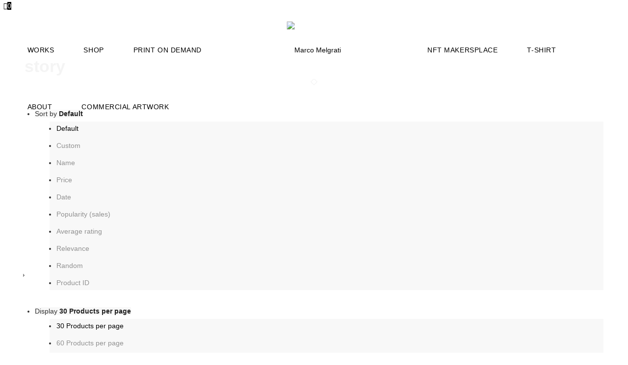

--- FILE ---
content_type: text/html; charset=UTF-8
request_url: https://marcomelgrati.com/product-tag/story/
body_size: 20444
content:
<!DOCTYPE html>
<html lang="en-US" class="html_stretched responsive av-preloader-disabled  html_header_top html_logo_left html_main_nav_header html_menu_right html_large html_header_sticky html_header_shrinking html_mobile_menu_phone html_header_searchicon_disabled html_content_align_center html_header_unstick_top_disabled html_header_stretch html_av-overlay-full html_av-submenu-noclone html_entry_id_347 html_visible_cart av-cookies-no-cookie-consent av-no-preview av-default-lightbox html_text_menu_active av-mobile-menu-switch-default">
<head>
<meta name="MobileOptimized" content="width" />
<meta name="HandheldFriendly" content="true" />
<meta name="generator" content="Drupal 11 (https://www.drupal.org)" />

<meta charset="UTF-8" />



<meta name="viewport" content="width=device-width, initial-scale=1">


<meta name='robots' content='index, follow, max-image-preview:large, max-snippet:-1, max-video-preview:-1' />
	<style>img:is([sizes="auto" i], [sizes^="auto," i]) { contain-intrinsic-size: 3000px 1500px }</style>
	
	
	<title>story Archives - Marco Melgrati</title>
	<link rel="canonical" href="https://marcomelgrati.com/product-tag/story/" />
	<meta property="og:locale" content="en_US" />
	<meta property="og:type" content="article" />
	<meta property="og:title" content="story Archives - Marco Melgrati" />
	<meta property="og:url" content="https://marcomelgrati.com/product-tag/story/" />
	<meta property="og:site_name" content="Marco Melgrati" />
	<meta name="twitter:card" content="summary_large_image" />
	<script type="application/ld+json" class="yoast-schema-graph">{"@context":"https://schema.org","@graph":[{"@type":"CollectionPage","@id":"https://marcomelgrati.com/product-tag/story/","url":"https://marcomelgrati.com/product-tag/story/","name":"story Archives - Marco Melgrati","isPartOf":{"@id":"https://marcomelgrati.com/#website"},"primaryImageOfPage":{"@id":"https://marcomelgrati.com/product-tag/story/#primaryimage"},"image":{"@id":"https://marcomelgrati.com/product-tag/story/#primaryimage"},"thumbnailUrl":"https://marcomelgrati.com/storage/2022/05/No-Way-Back-1.jpg","breadcrumb":{"@id":"https://marcomelgrati.com/product-tag/story/#breadcrumb"},"inLanguage":"en-US"},{"@type":"ImageObject","inLanguage":"en-US","@id":"https://marcomelgrati.com/product-tag/story/#primaryimage","url":"https://marcomelgrati.com/storage/2022/05/No-Way-Back-1.jpg","contentUrl":"https://marcomelgrati.com/storage/2022/05/No-Way-Back-1.jpg","width":480,"height":601},{"@type":"BreadcrumbList","@id":"https://marcomelgrati.com/product-tag/story/#breadcrumb","itemListElement":[{"@type":"ListItem","position":1,"name":"Home","item":"https://marcomelgrati.com/works/"},{"@type":"ListItem","position":2,"name":"story"}]},{"@type":"WebSite","@id":"https://marcomelgrati.com/#website","url":"https://marcomelgrati.com/","name":"Marco Melgrati","description":"Freelance Illustrator from Milan","potentialAction":[{"@type":"SearchAction","target":{"@type":"EntryPoint","urlTemplate":"https://marcomelgrati.com/?s={search_term_string}"},"query-input":{"@type":"PropertyValueSpecification","valueRequired":true,"valueName":"search_term_string"}}],"inLanguage":"en-US"}]}</script>
	


<link rel='dns-prefetch' href='//capi-automation.s3.us-east-2.amazonaws.com' />
<link rel="alternate" type="application/rss+xml" title="Marco Melgrati &raquo; Feed" href="https://marcomelgrati.com/feed/" />
<link rel="alternate" type="application/rss+xml" title="Marco Melgrati &raquo; Comments Feed" href="https://marcomelgrati.com/comments/feed/" />
<link rel="alternate" type="application/rss+xml" title="Marco Melgrati &raquo; story Tag Feed" href="https://marcomelgrati.com/product-tag/story/feed/" />
<script type="text/javascript">
/* <![CDATA[ */
window._wpemojiSettings = {"baseUrl":"https:\/\/s.w.org\/images\/core\/emoji\/16.0.1\/72x72\/","ext":".png","svgUrl":"https:\/\/s.w.org\/images\/core\/emoji\/16.0.1\/svg\/","svgExt":".svg","source":{"concatemoji":"https:\/\/marcomelgrati.com\/lib\/js\/wp-emoji-release.min.js?rnd=85017"}};
/*! This file is auto-generated */
!function(s,n){var o,i,e;function c(e){try{var t={supportTests:e,timestamp:(new Date).valueOf()};sessionStorage.setItem(o,JSON.stringify(t))}catch(e){}}function p(e,t,n){e.clearRect(0,0,e.canvas.width,e.canvas.height),e.fillText(t,0,0);var t=new Uint32Array(e.getImageData(0,0,e.canvas.width,e.canvas.height).data),a=(e.clearRect(0,0,e.canvas.width,e.canvas.height),e.fillText(n,0,0),new Uint32Array(e.getImageData(0,0,e.canvas.width,e.canvas.height).data));return t.every(function(e,t){return e===a[t]})}function u(e,t){e.clearRect(0,0,e.canvas.width,e.canvas.height),e.fillText(t,0,0);for(var n=e.getImageData(16,16,1,1),a=0;a<n.data.length;a++)if(0!==n.data[a])return!1;return!0}function f(e,t,n,a){switch(t){case"flag":return n(e,"\ud83c\udff3\ufe0f\u200d\u26a7\ufe0f","\ud83c\udff3\ufe0f\u200b\u26a7\ufe0f")?!1:!n(e,"\ud83c\udde8\ud83c\uddf6","\ud83c\udde8\u200b\ud83c\uddf6")&&!n(e,"\ud83c\udff4\udb40\udc67\udb40\udc62\udb40\udc65\udb40\udc6e\udb40\udc67\udb40\udc7f","\ud83c\udff4\u200b\udb40\udc67\u200b\udb40\udc62\u200b\udb40\udc65\u200b\udb40\udc6e\u200b\udb40\udc67\u200b\udb40\udc7f");case"emoji":return!a(e,"\ud83e\udedf")}return!1}function g(e,t,n,a){var r="undefined"!=typeof WorkerGlobalScope&&self instanceof WorkerGlobalScope?new OffscreenCanvas(300,150):s.createElement("canvas"),o=r.getContext("2d",{willReadFrequently:!0}),i=(o.textBaseline="top",o.font="600 32px Arial",{});return e.forEach(function(e){i[e]=t(o,e,n,a)}),i}function t(e){var t=s.createElement("script");t.src=e,t.defer=!0,s.head.appendChild(t)}"undefined"!=typeof Promise&&(o="wpEmojiSettingsSupports",i=["flag","emoji"],n.supports={everything:!0,everythingExceptFlag:!0},e=new Promise(function(e){s.addEventListener("DOMContentLoaded",e,{once:!0})}),new Promise(function(t){var n=function(){try{var e=JSON.parse(sessionStorage.getItem(o));if("object"==typeof e&&"number"==typeof e.timestamp&&(new Date).valueOf()<e.timestamp+604800&&"object"==typeof e.supportTests)return e.supportTests}catch(e){}return null}();if(!n){if("undefined"!=typeof Worker&&"undefined"!=typeof OffscreenCanvas&&"undefined"!=typeof URL&&URL.createObjectURL&&"undefined"!=typeof Blob)try{var e="postMessage("+g.toString()+"("+[JSON.stringify(i),f.toString(),p.toString(),u.toString()].join(",")+"));",a=new Blob([e],{type:"text/javascript"}),r=new Worker(URL.createObjectURL(a),{name:"wpTestEmojiSupports"});return void(r.onmessage=function(e){c(n=e.data),r.terminate(),t(n)})}catch(e){}c(n=g(i,f,p,u))}t(n)}).then(function(e){for(var t in e)n.supports[t]=e[t],n.supports.everything=n.supports.everything&&n.supports[t],"flag"!==t&&(n.supports.everythingExceptFlag=n.supports.everythingExceptFlag&&n.supports[t]);n.supports.everythingExceptFlag=n.supports.everythingExceptFlag&&!n.supports.flag,n.DOMReady=!1,n.readyCallback=function(){n.DOMReady=!0}}).then(function(){return e}).then(function(){var e;n.supports.everything||(n.readyCallback(),(e=n.source||{}).concatemoji?t(e.concatemoji):e.wpemoji&&e.twemoji&&(t(e.twemoji),t(e.wpemoji)))}))}((window,document),window._wpemojiSettings);
/* ]]> */
</script>

<link rel='stylesheet' id='avia-grid-css' href='https://marcomelgrati.com/core/views/3d7957ec79/css/grid.css?rnd=85017' type='text/css' media='all' />
<link rel='stylesheet' id='avia-base-css' href='https://marcomelgrati.com/core/views/3d7957ec79/css/base.css?rnd=85017' type='text/css' media='all' />
<link rel='stylesheet' id='avia-layout-css' href='https://marcomelgrati.com/core/views/3d7957ec79/css/layout.css?rnd=85017' type='text/css' media='all' />
<link rel='stylesheet' id='avia-module-audioplayer-css' href='https://marcomelgrati.com/core/views/3d7957ec79/config-templatebuilder/avia-shortcodes/audio-player/audio-player.css?rnd=85017' type='text/css' media='all' />
<link rel='stylesheet' id='avia-module-blog-css' href='https://marcomelgrati.com/core/views/3d7957ec79/config-templatebuilder/avia-shortcodes/blog/blog.css?rnd=85017' type='text/css' media='all' />
<link rel='stylesheet' id='avia-module-postslider-css' href='https://marcomelgrati.com/core/views/3d7957ec79/config-templatebuilder/avia-shortcodes/postslider/postslider.css?rnd=85017' type='text/css' media='all' />
<link rel='stylesheet' id='avia-module-button-css' href='https://marcomelgrati.com/core/views/3d7957ec79/config-templatebuilder/avia-shortcodes/buttons/buttons.css?rnd=85017' type='text/css' media='all' />
<link rel='stylesheet' id='avia-module-buttonrow-css' href='https://marcomelgrati.com/core/views/3d7957ec79/config-templatebuilder/avia-shortcodes/buttonrow/buttonrow.css?rnd=85017' type='text/css' media='all' />
<link rel='stylesheet' id='avia-module-button-fullwidth-css' href='https://marcomelgrati.com/core/views/3d7957ec79/config-templatebuilder/avia-shortcodes/buttons_fullwidth/buttons_fullwidth.css?rnd=85017' type='text/css' media='all' />
<link rel='stylesheet' id='avia-module-catalogue-css' href='https://marcomelgrati.com/core/views/3d7957ec79/config-templatebuilder/avia-shortcodes/catalogue/catalogue.css?rnd=85017' type='text/css' media='all' />
<link rel='stylesheet' id='avia-module-comments-css' href='https://marcomelgrati.com/core/views/3d7957ec79/config-templatebuilder/avia-shortcodes/comments/comments.css?rnd=85017' type='text/css' media='all' />
<link rel='stylesheet' id='avia-module-contact-css' href='https://marcomelgrati.com/core/views/3d7957ec79/config-templatebuilder/avia-shortcodes/contact/contact.css?rnd=85017' type='text/css' media='all' />
<link rel='stylesheet' id='avia-module-slideshow-css' href='https://marcomelgrati.com/core/views/3d7957ec79/config-templatebuilder/avia-shortcodes/slideshow/slideshow.css?rnd=85017' type='text/css' media='all' />
<link rel='stylesheet' id='avia-module-slideshow-contentpartner-css' href='https://marcomelgrati.com/core/views/3d7957ec79/config-templatebuilder/avia-shortcodes/contentslider/contentslider.css?rnd=85017' type='text/css' media='all' />
<link rel='stylesheet' id='avia-module-countdown-css' href='https://marcomelgrati.com/core/views/3d7957ec79/config-templatebuilder/avia-shortcodes/countdown/countdown.css?rnd=85017' type='text/css' media='all' />
<link rel='stylesheet' id='avia-module-gallery-css' href='https://marcomelgrati.com/core/views/3d7957ec79/config-templatebuilder/avia-shortcodes/gallery/gallery.css?rnd=85017' type='text/css' media='all' />
<link rel='stylesheet' id='avia-module-gallery-hor-css' href='https://marcomelgrati.com/core/views/3d7957ec79/config-templatebuilder/avia-shortcodes/gallery_horizontal/gallery_horizontal.css?rnd=85017' type='text/css' media='all' />
<link rel='stylesheet' id='avia-module-maps-css' href='https://marcomelgrati.com/core/views/3d7957ec79/config-templatebuilder/avia-shortcodes/google_maps/google_maps.css?rnd=85017' type='text/css' media='all' />
<link rel='stylesheet' id='avia-module-gridrow-css' href='https://marcomelgrati.com/core/views/3d7957ec79/config-templatebuilder/avia-shortcodes/grid_row/grid_row.css?rnd=85017' type='text/css' media='all' />
<link rel='stylesheet' id='avia-module-heading-css' href='https://marcomelgrati.com/core/views/3d7957ec79/config-templatebuilder/avia-shortcodes/heading/heading.css?rnd=85017' type='text/css' media='all' />
<link rel='stylesheet' id='avia-module-rotator-css' href='https://marcomelgrati.com/core/views/3d7957ec79/config-templatebuilder/avia-shortcodes/headline_rotator/headline_rotator.css?rnd=85017' type='text/css' media='all' />
<link rel='stylesheet' id='avia-module-hr-css' href='https://marcomelgrati.com/core/views/3d7957ec79/config-templatebuilder/avia-shortcodes/hr/hr.css?rnd=85017' type='text/css' media='all' />
<link rel='stylesheet' id='avia-module-icon-css' href='https://marcomelgrati.com/core/views/3d7957ec79/config-templatebuilder/avia-shortcodes/icon/icon.css?rnd=85017' type='text/css' media='all' />
<link rel='stylesheet' id='avia-module-icon-circles-css' href='https://marcomelgrati.com/core/views/3d7957ec79/config-templatebuilder/avia-shortcodes/icon_circles/icon_circles.css?rnd=85017' type='text/css' media='all' />
<link rel='stylesheet' id='avia-module-iconbox-css' href='https://marcomelgrati.com/core/views/3d7957ec79/config-templatebuilder/avia-shortcodes/iconbox/iconbox.css?rnd=85017' type='text/css' media='all' />
<link rel='stylesheet' id='avia-module-icongrid-css' href='https://marcomelgrati.com/core/views/3d7957ec79/config-templatebuilder/avia-shortcodes/icongrid/icongrid.css?rnd=85017' type='text/css' media='all' />
<link rel='stylesheet' id='avia-module-iconlist-css' href='https://marcomelgrati.com/core/views/3d7957ec79/config-templatebuilder/avia-shortcodes/iconlist/iconlist.css?rnd=85017' type='text/css' media='all' />
<link rel='stylesheet' id='avia-module-image-css' href='https://marcomelgrati.com/core/views/3d7957ec79/config-templatebuilder/avia-shortcodes/image/image.css?rnd=85017' type='text/css' media='all' />
<link rel='stylesheet' id='avia-module-image-diff-css' href='https://marcomelgrati.com/core/views/3d7957ec79/config-templatebuilder/avia-shortcodes/image_diff/image_diff.css?rnd=85017' type='text/css' media='all' />
<link rel='stylesheet' id='avia-module-hotspot-css' href='https://marcomelgrati.com/core/views/3d7957ec79/config-templatebuilder/avia-shortcodes/image_hotspots/image_hotspots.css?rnd=85017' type='text/css' media='all' />
<link rel='stylesheet' id='avia-module-sc-lottie-animation-css' href='https://marcomelgrati.com/core/views/3d7957ec79/config-templatebuilder/avia-shortcodes/lottie_animation/lottie_animation.css?rnd=85017' type='text/css' media='all' />
<link rel='stylesheet' id='avia-module-magazine-css' href='https://marcomelgrati.com/core/views/3d7957ec79/config-templatebuilder/avia-shortcodes/magazine/magazine.css?rnd=85017' type='text/css' media='all' />
<link rel='stylesheet' id='avia-module-masonry-css' href='https://marcomelgrati.com/core/views/3d7957ec79/config-templatebuilder/avia-shortcodes/masonry_entries/masonry_entries.css?rnd=85017' type='text/css' media='all' />
<link rel='stylesheet' id='avia-siteloader-css' href='https://marcomelgrati.com/core/views/3d7957ec79/css/avia-snippet-site-preloader.css?rnd=85017' type='text/css' media='all' />
<link rel='stylesheet' id='avia-module-menu-css' href='https://marcomelgrati.com/core/views/3d7957ec79/config-templatebuilder/avia-shortcodes/menu/menu.css?rnd=85017' type='text/css' media='all' />
<link rel='stylesheet' id='avia-module-notification-css' href='https://marcomelgrati.com/core/views/3d7957ec79/config-templatebuilder/avia-shortcodes/notification/notification.css?rnd=85017' type='text/css' media='all' />
<link rel='stylesheet' id='avia-module-numbers-css' href='https://marcomelgrati.com/core/views/3d7957ec79/config-templatebuilder/avia-shortcodes/numbers/numbers.css?rnd=85017' type='text/css' media='all' />
<link rel='stylesheet' id='avia-module-portfolio-css' href='https://marcomelgrati.com/core/views/3d7957ec79/config-templatebuilder/avia-shortcodes/portfolio/portfolio.css?rnd=85017' type='text/css' media='all' />
<link rel='stylesheet' id='avia-module-post-metadata-css' href='https://marcomelgrati.com/core/views/3d7957ec79/config-templatebuilder/avia-shortcodes/post_metadata/post_metadata.css?rnd=85017' type='text/css' media='all' />
<link rel='stylesheet' id='avia-module-progress-bar-css' href='https://marcomelgrati.com/core/views/3d7957ec79/config-templatebuilder/avia-shortcodes/progressbar/progressbar.css?rnd=85017' type='text/css' media='all' />
<link rel='stylesheet' id='avia-module-promobox-css' href='https://marcomelgrati.com/core/views/3d7957ec79/config-templatebuilder/avia-shortcodes/promobox/promobox.css?rnd=85017' type='text/css' media='all' />
<link rel='stylesheet' id='avia-sc-search-css' href='https://marcomelgrati.com/core/views/3d7957ec79/config-templatebuilder/avia-shortcodes/search/search.css?rnd=85017' type='text/css' media='all' />
<link rel='stylesheet' id='avia-module-slideshow-accordion-css' href='https://marcomelgrati.com/core/views/3d7957ec79/config-templatebuilder/avia-shortcodes/slideshow_accordion/slideshow_accordion.css?rnd=85017' type='text/css' media='all' />
<link rel='stylesheet' id='avia-module-slideshow-feature-image-css' href='https://marcomelgrati.com/core/views/3d7957ec79/config-templatebuilder/avia-shortcodes/slideshow_feature_image/slideshow_feature_image.css?rnd=85017' type='text/css' media='all' />
<link rel='stylesheet' id='avia-module-slideshow-fullsize-css' href='https://marcomelgrati.com/core/views/3d7957ec79/config-templatebuilder/avia-shortcodes/slideshow_fullsize/slideshow_fullsize.css?rnd=85017' type='text/css' media='all' />
<link rel='stylesheet' id='avia-module-slideshow-fullscreen-css' href='https://marcomelgrati.com/core/views/3d7957ec79/config-templatebuilder/avia-shortcodes/slideshow_fullscreen/slideshow_fullscreen.css?rnd=85017' type='text/css' media='all' />
<link rel='stylesheet' id='avia-module-slideshow-ls-css' href='https://marcomelgrati.com/core/views/3d7957ec79/config-templatebuilder/avia-shortcodes/slideshow_layerslider/slideshow_layerslider.css?rnd=85017' type='text/css' media='all' />
<link rel='stylesheet' id='avia-module-social-css' href='https://marcomelgrati.com/core/views/3d7957ec79/config-templatebuilder/avia-shortcodes/social_share/social_share.css?rnd=85017' type='text/css' media='all' />
<link rel='stylesheet' id='avia-module-tabsection-css' href='https://marcomelgrati.com/core/views/3d7957ec79/config-templatebuilder/avia-shortcodes/tab_section/tab_section.css?rnd=85017' type='text/css' media='all' />
<link rel='stylesheet' id='avia-module-table-css' href='https://marcomelgrati.com/core/views/3d7957ec79/config-templatebuilder/avia-shortcodes/table/table.css?rnd=85017' type='text/css' media='all' />
<link rel='stylesheet' id='avia-module-tabs-css' href='https://marcomelgrati.com/core/views/3d7957ec79/config-templatebuilder/avia-shortcodes/tabs/tabs.css?rnd=85017' type='text/css' media='all' />
<link rel='stylesheet' id='avia-module-team-css' href='https://marcomelgrati.com/core/views/3d7957ec79/config-templatebuilder/avia-shortcodes/team/team.css?rnd=85017' type='text/css' media='all' />
<link rel='stylesheet' id='avia-module-testimonials-css' href='https://marcomelgrati.com/core/views/3d7957ec79/config-templatebuilder/avia-shortcodes/testimonials/testimonials.css?rnd=85017' type='text/css' media='all' />
<link rel='stylesheet' id='avia-module-timeline-css' href='https://marcomelgrati.com/core/views/3d7957ec79/config-templatebuilder/avia-shortcodes/timeline/timeline.css?rnd=85017' type='text/css' media='all' />
<link rel='stylesheet' id='avia-module-toggles-css' href='https://marcomelgrati.com/core/views/3d7957ec79/config-templatebuilder/avia-shortcodes/toggles/toggles.css?rnd=85017' type='text/css' media='all' />
<link rel='stylesheet' id='avia-module-video-css' href='https://marcomelgrati.com/core/views/3d7957ec79/config-templatebuilder/avia-shortcodes/video/video.css?rnd=85017' type='text/css' media='all' />
<link rel='stylesheet' id='wc-price-based-country-frontend-css' href='https://marcomelgrati.com/core/modules/woocommerce-product-price-based-on-countries/assets/css/frontend.min.css?rnd=85017' type='text/css' media='all' />
<link rel='stylesheet' id='avia-scs-css' href='https://marcomelgrati.com/core/views/3d7957ec79/css/shortcodes.css?rnd=85017' type='text/css' media='all' />
<link rel='stylesheet' id='avia-woocommerce-css-css' href='https://marcomelgrati.com/core/views/3d7957ec79/config-woocommerce/woocommerce-mod.css?rnd=85017' type='text/css' media='all' />
<style id='wp-emoji-styles-inline-css' type='text/css'>

	img.wp-smiley, img.emoji {
		display: inline !important;
		border: none !important;
		box-shadow: none !important;
		height: 1em !important;
		width: 1em !important;
		margin: 0 0.07em !important;
		vertical-align: -0.1em !important;
		background: none !important;
		padding: 0 !important;
	}
</style>
<link rel='stylesheet' id='wp-block-library-css' href='https://marcomelgrati.com/lib/css/dist/block-library/style.min.css?rnd=85017' type='text/css' media='all' />
<style id='global-styles-inline-css' type='text/css'>
:root{--wp--preset--aspect-ratio--square: 1;--wp--preset--aspect-ratio--4-3: 4/3;--wp--preset--aspect-ratio--3-4: 3/4;--wp--preset--aspect-ratio--3-2: 3/2;--wp--preset--aspect-ratio--2-3: 2/3;--wp--preset--aspect-ratio--16-9: 16/9;--wp--preset--aspect-ratio--9-16: 9/16;--wp--preset--color--black: #000000;--wp--preset--color--cyan-bluish-gray: #abb8c3;--wp--preset--color--white: #ffffff;--wp--preset--color--pale-pink: #f78da7;--wp--preset--color--vivid-red: #cf2e2e;--wp--preset--color--luminous-vivid-orange: #ff6900;--wp--preset--color--luminous-vivid-amber: #fcb900;--wp--preset--color--light-green-cyan: #7bdcb5;--wp--preset--color--vivid-green-cyan: #00d084;--wp--preset--color--pale-cyan-blue: #8ed1fc;--wp--preset--color--vivid-cyan-blue: #0693e3;--wp--preset--color--vivid-purple: #9b51e0;--wp--preset--color--metallic-red: #b02b2c;--wp--preset--color--maximum-yellow-red: #edae44;--wp--preset--color--yellow-sun: #eeee22;--wp--preset--color--palm-leaf: #83a846;--wp--preset--color--aero: #7bb0e7;--wp--preset--color--old-lavender: #745f7e;--wp--preset--color--steel-teal: #5f8789;--wp--preset--color--raspberry-pink: #d65799;--wp--preset--color--medium-turquoise: #4ecac2;--wp--preset--gradient--vivid-cyan-blue-to-vivid-purple: linear-gradient(135deg,rgba(6,147,227,1) 0%,rgb(155,81,224) 100%);--wp--preset--gradient--light-green-cyan-to-vivid-green-cyan: linear-gradient(135deg,rgb(122,220,180) 0%,rgb(0,208,130) 100%);--wp--preset--gradient--luminous-vivid-amber-to-luminous-vivid-orange: linear-gradient(135deg,rgba(252,185,0,1) 0%,rgba(255,105,0,1) 100%);--wp--preset--gradient--luminous-vivid-orange-to-vivid-red: linear-gradient(135deg,rgba(255,105,0,1) 0%,rgb(207,46,46) 100%);--wp--preset--gradient--very-light-gray-to-cyan-bluish-gray: linear-gradient(135deg,rgb(238,238,238) 0%,rgb(169,184,195) 100%);--wp--preset--gradient--cool-to-warm-spectrum: linear-gradient(135deg,rgb(74,234,220) 0%,rgb(151,120,209) 20%,rgb(207,42,186) 40%,rgb(238,44,130) 60%,rgb(251,105,98) 80%,rgb(254,248,76) 100%);--wp--preset--gradient--blush-light-purple: linear-gradient(135deg,rgb(255,206,236) 0%,rgb(152,150,240) 100%);--wp--preset--gradient--blush-bordeaux: linear-gradient(135deg,rgb(254,205,165) 0%,rgb(254,45,45) 50%,rgb(107,0,62) 100%);--wp--preset--gradient--luminous-dusk: linear-gradient(135deg,rgb(255,203,112) 0%,rgb(199,81,192) 50%,rgb(65,88,208) 100%);--wp--preset--gradient--pale-ocean: linear-gradient(135deg,rgb(255,245,203) 0%,rgb(182,227,212) 50%,rgb(51,167,181) 100%);--wp--preset--gradient--electric-grass: linear-gradient(135deg,rgb(202,248,128) 0%,rgb(113,206,126) 100%);--wp--preset--gradient--midnight: linear-gradient(135deg,rgb(2,3,129) 0%,rgb(40,116,252) 100%);--wp--preset--font-size--small: 1rem;--wp--preset--font-size--medium: 1.125rem;--wp--preset--font-size--large: 1.75rem;--wp--preset--font-size--x-large: clamp(1.75rem, 3vw, 2.25rem);--wp--preset--spacing--20: 0.44rem;--wp--preset--spacing--30: 0.67rem;--wp--preset--spacing--40: 1rem;--wp--preset--spacing--50: 1.5rem;--wp--preset--spacing--60: 2.25rem;--wp--preset--spacing--70: 3.38rem;--wp--preset--spacing--80: 5.06rem;--wp--preset--shadow--natural: 6px 6px 9px rgba(0, 0, 0, 0.2);--wp--preset--shadow--deep: 12px 12px 50px rgba(0, 0, 0, 0.4);--wp--preset--shadow--sharp: 6px 6px 0px rgba(0, 0, 0, 0.2);--wp--preset--shadow--outlined: 6px 6px 0px -3px rgba(255, 255, 255, 1), 6px 6px rgba(0, 0, 0, 1);--wp--preset--shadow--crisp: 6px 6px 0px rgba(0, 0, 0, 1);}:root { --wp--style--global--content-size: 800px;--wp--style--global--wide-size: 1130px; }:where(body) { margin: 0; }.wp-site-blocks > .alignleft { float: left; margin-right: 2em; }.wp-site-blocks > .alignright { float: right; margin-left: 2em; }.wp-site-blocks > .aligncenter { justify-content: center; margin-left: auto; margin-right: auto; }:where(.is-layout-flex){gap: 0.5em;}:where(.is-layout-grid){gap: 0.5em;}.is-layout-flow > .alignleft{float: left;margin-inline-start: 0;margin-inline-end: 2em;}.is-layout-flow > .alignright{float: right;margin-inline-start: 2em;margin-inline-end: 0;}.is-layout-flow > .aligncenter{margin-left: auto !important;margin-right: auto !important;}.is-layout-constrained > .alignleft{float: left;margin-inline-start: 0;margin-inline-end: 2em;}.is-layout-constrained > .alignright{float: right;margin-inline-start: 2em;margin-inline-end: 0;}.is-layout-constrained > .aligncenter{margin-left: auto !important;margin-right: auto !important;}.is-layout-constrained > :where(:not(.alignleft):not(.alignright):not(.alignfull)){max-width: var(--wp--style--global--content-size);margin-left: auto !important;margin-right: auto !important;}.is-layout-constrained > .alignwide{max-width: var(--wp--style--global--wide-size);}body .is-layout-flex{display: flex;}.is-layout-flex{flex-wrap: wrap;align-items: center;}.is-layout-flex > :is(*, div){margin: 0;}body .is-layout-grid{display: grid;}.is-layout-grid > :is(*, div){margin: 0;}body{padding-top: 0px;padding-right: 0px;padding-bottom: 0px;padding-left: 0px;}a:where(:not(.wp-element-button)){text-decoration: underline;}:root :where(.wp-element-button, .wp-block-button__link){background-color: #32373c;border-width: 0;color: #fff;font-family: inherit;font-size: inherit;line-height: inherit;padding: calc(0.667em + 2px) calc(1.333em + 2px);text-decoration: none;}.has-black-color{color: var(--wp--preset--color--black) !important;}.has-cyan-bluish-gray-color{color: var(--wp--preset--color--cyan-bluish-gray) !important;}.has-white-color{color: var(--wp--preset--color--white) !important;}.has-pale-pink-color{color: var(--wp--preset--color--pale-pink) !important;}.has-vivid-red-color{color: var(--wp--preset--color--vivid-red) !important;}.has-luminous-vivid-orange-color{color: var(--wp--preset--color--luminous-vivid-orange) !important;}.has-luminous-vivid-amber-color{color: var(--wp--preset--color--luminous-vivid-amber) !important;}.has-light-green-cyan-color{color: var(--wp--preset--color--light-green-cyan) !important;}.has-vivid-green-cyan-color{color: var(--wp--preset--color--vivid-green-cyan) !important;}.has-pale-cyan-blue-color{color: var(--wp--preset--color--pale-cyan-blue) !important;}.has-vivid-cyan-blue-color{color: var(--wp--preset--color--vivid-cyan-blue) !important;}.has-vivid-purple-color{color: var(--wp--preset--color--vivid-purple) !important;}.has-metallic-red-color{color: var(--wp--preset--color--metallic-red) !important;}.has-maximum-yellow-red-color{color: var(--wp--preset--color--maximum-yellow-red) !important;}.has-yellow-sun-color{color: var(--wp--preset--color--yellow-sun) !important;}.has-palm-leaf-color{color: var(--wp--preset--color--palm-leaf) !important;}.has-aero-color{color: var(--wp--preset--color--aero) !important;}.has-old-lavender-color{color: var(--wp--preset--color--old-lavender) !important;}.has-steel-teal-color{color: var(--wp--preset--color--steel-teal) !important;}.has-raspberry-pink-color{color: var(--wp--preset--color--raspberry-pink) !important;}.has-medium-turquoise-color{color: var(--wp--preset--color--medium-turquoise) !important;}.has-black-background-color{background-color: var(--wp--preset--color--black) !important;}.has-cyan-bluish-gray-background-color{background-color: var(--wp--preset--color--cyan-bluish-gray) !important;}.has-white-background-color{background-color: var(--wp--preset--color--white) !important;}.has-pale-pink-background-color{background-color: var(--wp--preset--color--pale-pink) !important;}.has-vivid-red-background-color{background-color: var(--wp--preset--color--vivid-red) !important;}.has-luminous-vivid-orange-background-color{background-color: var(--wp--preset--color--luminous-vivid-orange) !important;}.has-luminous-vivid-amber-background-color{background-color: var(--wp--preset--color--luminous-vivid-amber) !important;}.has-light-green-cyan-background-color{background-color: var(--wp--preset--color--light-green-cyan) !important;}.has-vivid-green-cyan-background-color{background-color: var(--wp--preset--color--vivid-green-cyan) !important;}.has-pale-cyan-blue-background-color{background-color: var(--wp--preset--color--pale-cyan-blue) !important;}.has-vivid-cyan-blue-background-color{background-color: var(--wp--preset--color--vivid-cyan-blue) !important;}.has-vivid-purple-background-color{background-color: var(--wp--preset--color--vivid-purple) !important;}.has-metallic-red-background-color{background-color: var(--wp--preset--color--metallic-red) !important;}.has-maximum-yellow-red-background-color{background-color: var(--wp--preset--color--maximum-yellow-red) !important;}.has-yellow-sun-background-color{background-color: var(--wp--preset--color--yellow-sun) !important;}.has-palm-leaf-background-color{background-color: var(--wp--preset--color--palm-leaf) !important;}.has-aero-background-color{background-color: var(--wp--preset--color--aero) !important;}.has-old-lavender-background-color{background-color: var(--wp--preset--color--old-lavender) !important;}.has-steel-teal-background-color{background-color: var(--wp--preset--color--steel-teal) !important;}.has-raspberry-pink-background-color{background-color: var(--wp--preset--color--raspberry-pink) !important;}.has-medium-turquoise-background-color{background-color: var(--wp--preset--color--medium-turquoise) !important;}.has-black-border-color{border-color: var(--wp--preset--color--black) !important;}.has-cyan-bluish-gray-border-color{border-color: var(--wp--preset--color--cyan-bluish-gray) !important;}.has-white-border-color{border-color: var(--wp--preset--color--white) !important;}.has-pale-pink-border-color{border-color: var(--wp--preset--color--pale-pink) !important;}.has-vivid-red-border-color{border-color: var(--wp--preset--color--vivid-red) !important;}.has-luminous-vivid-orange-border-color{border-color: var(--wp--preset--color--luminous-vivid-orange) !important;}.has-luminous-vivid-amber-border-color{border-color: var(--wp--preset--color--luminous-vivid-amber) !important;}.has-light-green-cyan-border-color{border-color: var(--wp--preset--color--light-green-cyan) !important;}.has-vivid-green-cyan-border-color{border-color: var(--wp--preset--color--vivid-green-cyan) !important;}.has-pale-cyan-blue-border-color{border-color: var(--wp--preset--color--pale-cyan-blue) !important;}.has-vivid-cyan-blue-border-color{border-color: var(--wp--preset--color--vivid-cyan-blue) !important;}.has-vivid-purple-border-color{border-color: var(--wp--preset--color--vivid-purple) !important;}.has-metallic-red-border-color{border-color: var(--wp--preset--color--metallic-red) !important;}.has-maximum-yellow-red-border-color{border-color: var(--wp--preset--color--maximum-yellow-red) !important;}.has-yellow-sun-border-color{border-color: var(--wp--preset--color--yellow-sun) !important;}.has-palm-leaf-border-color{border-color: var(--wp--preset--color--palm-leaf) !important;}.has-aero-border-color{border-color: var(--wp--preset--color--aero) !important;}.has-old-lavender-border-color{border-color: var(--wp--preset--color--old-lavender) !important;}.has-steel-teal-border-color{border-color: var(--wp--preset--color--steel-teal) !important;}.has-raspberry-pink-border-color{border-color: var(--wp--preset--color--raspberry-pink) !important;}.has-medium-turquoise-border-color{border-color: var(--wp--preset--color--medium-turquoise) !important;}.has-vivid-cyan-blue-to-vivid-purple-gradient-background{background: var(--wp--preset--gradient--vivid-cyan-blue-to-vivid-purple) !important;}.has-light-green-cyan-to-vivid-green-cyan-gradient-background{background: var(--wp--preset--gradient--light-green-cyan-to-vivid-green-cyan) !important;}.has-luminous-vivid-amber-to-luminous-vivid-orange-gradient-background{background: var(--wp--preset--gradient--luminous-vivid-amber-to-luminous-vivid-orange) !important;}.has-luminous-vivid-orange-to-vivid-red-gradient-background{background: var(--wp--preset--gradient--luminous-vivid-orange-to-vivid-red) !important;}.has-very-light-gray-to-cyan-bluish-gray-gradient-background{background: var(--wp--preset--gradient--very-light-gray-to-cyan-bluish-gray) !important;}.has-cool-to-warm-spectrum-gradient-background{background: var(--wp--preset--gradient--cool-to-warm-spectrum) !important;}.has-blush-light-purple-gradient-background{background: var(--wp--preset--gradient--blush-light-purple) !important;}.has-blush-bordeaux-gradient-background{background: var(--wp--preset--gradient--blush-bordeaux) !important;}.has-luminous-dusk-gradient-background{background: var(--wp--preset--gradient--luminous-dusk) !important;}.has-pale-ocean-gradient-background{background: var(--wp--preset--gradient--pale-ocean) !important;}.has-electric-grass-gradient-background{background: var(--wp--preset--gradient--electric-grass) !important;}.has-midnight-gradient-background{background: var(--wp--preset--gradient--midnight) !important;}.has-small-font-size{font-size: var(--wp--preset--font-size--small) !important;}.has-medium-font-size{font-size: var(--wp--preset--font-size--medium) !important;}.has-large-font-size{font-size: var(--wp--preset--font-size--large) !important;}.has-x-large-font-size{font-size: var(--wp--preset--font-size--x-large) !important;}
:where(.wp-block-post-template.is-layout-flex){gap: 1.25em;}:where(.wp-block-post-template.is-layout-grid){gap: 1.25em;}
:where(.wp-block-columns.is-layout-flex){gap: 2em;}:where(.wp-block-columns.is-layout-grid){gap: 2em;}
:root :where(.wp-block-pullquote){font-size: 1.5em;line-height: 1.6;}
</style>
<style id='woocommerce-inline-inline-css' type='text/css'>
.woocommerce form .form-row .required { visibility: visible; }
</style>
<link rel='stylesheet' id='tooltipster-css' href='https://marcomelgrati.com/core/modules/e10a8d3c2d/assets/frontend/css/lib/tooltipster/tooltipster.css?rnd=85017' type='text/css' media='all' />
<link rel='stylesheet' id='slick-carousel-css' href='https://marcomelgrati.com/core/modules/e10a8d3c2d/assets/vendor/slick.css?rnd=85017' type='text/css' media='all' />
<link rel='stylesheet' id='iconic-woothumbs-css-css' href='https://marcomelgrati.com/core/modules/e10a8d3c2d/assets/frontend/css/main.min.css?rnd=85017' type='text/css' media='all' />
<link rel='stylesheet' id='slick-css' href='https://marcomelgrati.com/core/modules/f6c98b18ca/assets/libs/slick/slick.css?rnd=85017' type='text/css' media='all' />
<link rel='stylesheet' id='perfect-scrollbar-css' href='https://marcomelgrati.com/core/modules/f6c98b18ca/assets/libs/perfect-scrollbar/css/perfect-scrollbar.min.css?rnd=85017' type='text/css' media='all' />
<link rel='stylesheet' id='perfect-scrollbar-wpc-css' href='https://marcomelgrati.com/core/modules/f6c98b18ca/assets/libs/perfect-scrollbar/css/custom-theme.css?rnd=85017' type='text/css' media='all' />
<link rel='stylesheet' id='magnific-popup-css' href='https://marcomelgrati.com/core/modules/f6c98b18ca/assets/libs/magnific-popup/magnific-popup.css?rnd=85017' type='text/css' media='all' />
<link rel='stylesheet' id='woosq-feather-css' href='https://marcomelgrati.com/core/modules/f6c98b18ca/assets/libs/feather/feather.css?rnd=85017' type='text/css' media='all' />
<link rel='stylesheet' id='woosq-frontend-css' href='https://marcomelgrati.com/core/modules/f6c98b18ca/assets/css/frontend.css?rnd=85017' type='text/css' media='all' />
<link rel='stylesheet' id='lightgallery-css' href='https://marcomelgrati.com/core/modules/0670a14316/assets/libs/lightgallery/css/lightgallery.min.css?rnd=85017' type='text/css' media='all' />
<link rel='stylesheet' id='wpcpv-feather-css' href='https://marcomelgrati.com/core/modules/0670a14316/assets/libs/feather/feather.css?rnd=85017' type='text/css' media='all' />
<link rel='stylesheet' id='wpcpv-frontend-css' href='https://marcomelgrati.com/core/modules/0670a14316/assets/css/frontend.css?rnd=85017' type='text/css' media='all' />
<link rel='stylesheet' id='brands-styles-css' href='https://marcomelgrati.com/core/modules/39d10ee62c/assets/css/brands.css?rnd=85017' type='text/css' media='all' />
<link rel='stylesheet' id='avia-fold-unfold-css' href='https://marcomelgrati.com/core/views/3d7957ec79/css/avia-snippet-fold-unfold.css?rnd=85017' type='text/css' media='all' />
<link rel='stylesheet' id='avia-popup-css-css' href='https://marcomelgrati.com/core/views/3d7957ec79/js/aviapopup/magnific-popup.min.css?rnd=85017' type='text/css' media='screen' />
<link rel='stylesheet' id='avia-lightbox-css' href='https://marcomelgrati.com/core/views/3d7957ec79/css/avia-snippet-lightbox.css?rnd=85017' type='text/css' media='screen' />
<link rel='stylesheet' id='avia-widget-css-css' href='https://marcomelgrati.com/core/views/3d7957ec79/css/avia-snippet-widget.css?rnd=85017' type='text/css' media='screen' />
<link rel='stylesheet' id='avia-dynamic-css' href='https://marcomelgrati.com/storage/dynamic_avia/marcomelgrati.css?rnd=85017' type='text/css' media='all' />
<link rel='stylesheet' id='avia-custom-css' href='https://marcomelgrati.com/core/views/3d7957ec79/css/custom.css?rnd=85017' type='text/css' media='all' />
<link rel='stylesheet' id='avia-style-css' href='https://marcomelgrati.com/core/views/beb7dd151f/design.css?rnd=85017' type='text/css' media='all' />
<script type="text/template" id="tmpl-variation-template">
	<div class="woocommerce-variation-description">{{{ data.variation.variation_description }}}</div>
	<div class="woocommerce-variation-price">{{{ data.variation.price_html }}}</div>
	<div class="woocommerce-variation-availability">{{{ data.variation.availability_html }}}</div>
</script>
<script type="text/template" id="tmpl-unavailable-variation-template">
	<p role="alert">Sorry, this product is unavailable. Please choose a different combination.</p>
</script>
<script type="text/javascript" src="https://marcomelgrati.com/lib/js/jquery/jquery.min.js?rnd=85017" id="jquery-core-js"></script>
<script type="text/javascript" src="https://marcomelgrati.com/lib/js/jquery/jquery-migrate.min.js?rnd=85017" id="jquery-migrate-js"></script>
<script type="text/javascript" src="https://marcomelgrati.com/lib/js/underscore.min.js?rnd=85017" id="underscore-js"></script>
<script type="text/javascript" src="https://marcomelgrati.com/core/modules/39d10ee62c/assets/js/js-cookie/js.cookie.min.js?rnd=85017" id="js-cookie-js" defer="defer" data-wp-strategy="defer"></script>
<script type="text/javascript" id="wc-cart-fragments-js-extra">
/* <![CDATA[ */
var wc_cart_fragments_params = {"ajax_url":"\/wp-admin\/admin-ajax.php","wc_ajax_url":"\/?wc-ajax=%%endpoint%%","cart_hash_key":"wc_cart_hash_11d417a821a3f62e478d93b9513d9d20","fragment_name":"wc_fragments_11d417a821a3f62e478d93b9513d9d20","request_timeout":"5000"};
/* ]]> */
</script>
<script type="text/javascript" src="https://marcomelgrati.com/core/modules/39d10ee62c/assets/js/frontend/cart-fragments.min.js?rnd=85017" id="wc-cart-fragments-js" defer="defer" data-wp-strategy="defer"></script>
<script type="text/javascript" src="https://marcomelgrati.com/core/modules/39d10ee62c/assets/js/jquery-blockui/jquery.blockUI.min.js?rnd=85017" id="jquery-blockui-js" data-wp-strategy="defer"></script>
<script type="text/javascript" id="wc-add-to-cart-js-extra">
/* <![CDATA[ */
var wc_add_to_cart_params = {"ajax_url":"\/wp-admin\/admin-ajax.php","wc_ajax_url":"\/?wc-ajax=%%endpoint%%","i18n_view_cart":"View cart","cart_url":"https:\/\/marcomelgrati.com\/cart\/","is_cart":"","cart_redirect_after_add":"no"};
/* ]]> */
</script>
<script type="text/javascript" src="https://marcomelgrati.com/core/modules/39d10ee62c/assets/js/frontend/add-to-cart.min.js?rnd=85017" id="wc-add-to-cart-js" defer="defer" data-wp-strategy="defer"></script>
<script type="text/javascript" id="woocommerce-js-extra">
/* <![CDATA[ */
var woocommerce_params = {"ajax_url":"\/wp-admin\/admin-ajax.php","wc_ajax_url":"\/?wc-ajax=%%endpoint%%","i18n_password_show":"Show password","i18n_password_hide":"Hide password"};
/* ]]> */
</script>
<script type="text/javascript" src="https://marcomelgrati.com/core/modules/39d10ee62c/assets/js/frontend/woocommerce.min.js?rnd=85017" id="woocommerce-js" defer="defer" data-wp-strategy="defer"></script>
<script type="text/javascript" id="wp-util-js-extra">
/* <![CDATA[ */
var _wpUtilSettings = {"ajax":{"url":"\/wp-admin\/admin-ajax.php"}};
/* ]]> */
</script>
<script type="text/javascript" src="https://marcomelgrati.com/lib/js/wp-util.min.js?rnd=85017" id="wp-util-js"></script>
<script type="text/javascript" id="WCPAY_ASSETS-js-extra">
/* <![CDATA[ */
var wcpayAssets = {"url":"https:\/\/marcomelgrati.com\/core\/modules\/woocommerce-payments\/dist\/"};
/* ]]> */
</script>
<script type="text/javascript" src="https://marcomelgrati.com/core/views/3d7957ec79/js/avia-js.js?rnd=85017" id="avia-js-js"></script>
<script type="text/javascript" src="https://marcomelgrati.com/core/views/3d7957ec79/js/avia-compat.js?rnd=85017" id="avia-compat-js"></script>
<link rel="profile" href="https://gmpg.org/xfn/11" />
<link rel="alternate" type="application/rss+xml" title="Marco Melgrati RSS2 Feed" href="https://marcomelgrati.com/feed/" />

<!--[if lt IE 9]><script src="https://marcomelgrati.com/core/views/3d7957ec79/js/html5shiv.js"></script><![endif]-->
<link rel="icon" href="https://marcomelgrati.com/storage/2022/05/marcomelgrati-favicon.png" type="image/png">
	<noscript><style>.woocommerce-product-gallery{ opacity: 1 !important; }</style></noscript>
				<script  type="text/javascript">
				!function(f,b,e,v,n,t,s){if(f.fbq)return;n=f.fbq=function(){n.callMethod?
					n.callMethod.apply(n,arguments):n.queue.push(arguments)};if(!f._fbq)f._fbq=n;
					n.push=n;n.loaded=!0;n.version='2.0';n.queue=[];t=b.createElement(e);t.async=!0;
					t.src=v;s=b.getElementsByTagName(e)[0];s.parentNode.insertBefore(t,s)}(window,
					document,'script','https://connect.facebook.net/en_US/fbevents.js');
			</script>
			
			<script  type="text/javascript">

				fbq('init', '717852939408154', {}, {
    "agent": "woocommerce_0-9.9.6-3.5.15"
});

				document.addEventListener( 'DOMContentLoaded', function() {
					// Insert placeholder for events injected when a product is added to the cart through AJAX.
					document.body.insertAdjacentHTML( 'beforeend', '<div class=\"wc-facebook-pixel-event-placeholder\"></div>' );
				}, false );

			</script>
			
			<style>
/* Default Styles */
.iconic-woothumbs-all-images-wrap {
	float: right;
	width: 100%;
}

/* Icon Styles */
.iconic-woothumbs-icon {
	color: #7c7c7c;
}

/* Bullet Styles */
.iconic-woothumbs-all-images-wrap .slick-dots button,
.iconic-woothumbs-zoom-bullets .slick-dots button {
	border-color: #7c7c7c !important;
}

.iconic-woothumbs-all-images-wrap .slick-dots .slick-active button,
.iconic-woothumbs-zoom-bullets .slick-dots .slick-active button {
	background-color: #7c7c7c !important;
}

/* Thumbnails */

.iconic-woothumbs-all-images-wrap--thumbnails-left .iconic-woothumbs-thumbnails-wrap,
.iconic-woothumbs-all-images-wrap--thumbnails-right .iconic-woothumbs-thumbnails-wrap {
	width: 20%;
}

.iconic-woothumbs-all-images-wrap--thumbnails-left .iconic-woothumbs-images-wrap,
.iconic-woothumbs-all-images-wrap--thumbnails-right .iconic-woothumbs-images-wrap {
	width: 80%;
}


.iconic-woothumbs-thumbnails__image-wrapper:after {
	border-color: #7c7c7c;
}

.iconic-woothumbs-thumbnails__control {
	color: #7c7c7c;
}

.iconic-woothumbs-all-images-wrap--thumbnails-left .iconic-woothumbs-thumbnails__control {
	right: 10px;
}

.iconic-woothumbs-all-images-wrap--thumbnails-right .iconic-woothumbs-thumbnails__control {
	left: 10px;
}


/* Stacked Thumbnails - Left & Right */

.iconic-woothumbs-all-images-wrap--thumbnails-left .iconic-woothumbs-thumbnails-wrap--stacked,
.iconic-woothumbs-all-images-wrap--thumbnails-right .iconic-woothumbs-thumbnails-wrap--stacked {
	margin: 0;
}

.iconic-woothumbs-thumbnails-wrap--stacked .iconic-woothumbs-thumbnails__slide {
	width: 25%;
}

/* Stacked Thumbnails - Left */

.iconic-woothumbs-all-images-wrap--thumbnails-left .iconic-woothumbs-thumbnails-wrap--stacked .iconic-woothumbs-thumbnails__slide {
	padding: 0 10px 10px 0;
}

/* Stacked Thumbnails - Right */

.iconic-woothumbs-all-images-wrap--thumbnails-right .iconic-woothumbs-thumbnails-wrap--stacked .iconic-woothumbs-thumbnails__slide {
	padding: 0 0 10px 10px;
}

/* Stacked Thumbnails - Above & Below */


.iconic-woothumbs-all-images-wrap--thumbnails-above .iconic-woothumbs-thumbnails-wrap--stacked,
.iconic-woothumbs-all-images-wrap--thumbnails-below .iconic-woothumbs-thumbnails-wrap--stacked {
	margin: 0 -5px 0 -5px;
}

/* Stacked Thumbnails - Above */

.iconic-woothumbs-all-images-wrap--thumbnails-above .iconic-woothumbs-thumbnails-wrap--stacked .iconic-woothumbs-thumbnails__slide {
	padding: 0 5px 10px 5px;
}

/* Stacked Thumbnails - Below */

.iconic-woothumbs-all-images-wrap--thumbnails-below .iconic-woothumbs-thumbnails-wrap--stacked .iconic-woothumbs-thumbnails__slide {
	padding: 10px 5px 0 5px;
}

/* Sliding Thumbnails - Left & Right, Above & Below */

.iconic-woothumbs-all-images-wrap--thumbnails-left .iconic-woothumbs-thumbnails-wrap--sliding,
.iconic-woothumbs-all-images-wrap--thumbnails-right .iconic-woothumbs-thumbnails-wrap--sliding {
	margin: 0;
}

/* Sliding Thumbnails - Left & Right */

.iconic-woothumbs-all-images-wrap--thumbnails-left .iconic-woothumbs-thumbnails-wrap--sliding .slick-list,
.iconic-woothumbs-all-images-wrap--thumbnails-right .iconic-woothumbs-thumbnails-wrap--sliding .slick-list {
	margin-bottom: -10px;
}

.iconic-woothumbs-all-images-wrap--thumbnails-left .iconic-woothumbs-thumbnails-wrap--sliding .iconic-woothumbs-thumbnails__image-wrapper,
.iconic-woothumbs-all-images-wrap--thumbnails-right .iconic-woothumbs-thumbnails-wrap--sliding .iconic-woothumbs-thumbnails__image-wrapper {
	margin-bottom: 10px;
}

/* Sliding Thumbnails - Left */

.iconic-woothumbs-all-images-wrap--thumbnails-left .iconic-woothumbs-thumbnails-wrap--sliding {
	padding-right: 10px;
}

/* Sliding Thumbnails - Right */

.iconic-woothumbs-all-images-wrap--thumbnails-right .iconic-woothumbs-thumbnails-wrap--sliding {
	padding-left: 10px;
}

/* Sliding Thumbnails - Above & Below */

.iconic-woothumbs-thumbnails-wrap--horizontal.iconic-woothumbs-thumbnails-wrap--sliding .iconic-woothumbs-thumbnails__slide {
	width: 25%;
}

.iconic-woothumbs-all-images-wrap--thumbnails-above .iconic-woothumbs-thumbnails-wrap--sliding .slick-list,
.iconic-woothumbs-all-images-wrap--thumbnails-below .iconic-woothumbs-thumbnails-wrap--sliding .slick-list {
	margin-right: -10px;
}

.iconic-woothumbs-all-images-wrap--thumbnails-above .iconic-woothumbs-thumbnails-wrap--sliding .iconic-woothumbs-thumbnails__image-wrapper,
.iconic-woothumbs-all-images-wrap--thumbnails-below .iconic-woothumbs-thumbnails-wrap--sliding .iconic-woothumbs-thumbnails__image-wrapper {
	margin-right: 10px;
}

/* Sliding Thumbnails - Above */

.iconic-woothumbs-all-images-wrap--thumbnails-above .iconic-woothumbs-thumbnails-wrap--sliding {
	margin-bottom: 10px;
}

/* Sliding Thumbnails - Below */

.iconic-woothumbs-all-images-wrap--thumbnails-below .iconic-woothumbs-thumbnails-wrap--sliding {
	margin-top: 10px;
}

/* Zoom Styles */


.zm-handlerarea {
	background: #000000;
	-ms-filter: "progid:DXImageTransform.Microsoft.Alpha(Opacity=80)" !important;
	filter: alpha(opacity=80) !important;
	-moz-opacity: 0.8 !important;
	-khtml-opacity: 0.8 !important;
	opacity: 0.8 !important;
}

/* Media Queries */


@media screen and (max-width: 768px) {

	.iconic-woothumbs-all-images-wrap {
		float: none;
		width: 100%;
	}

	.iconic-woothumbs-hover-icons .iconic-woothumbs-icon {
		opacity: 1;
	}


	.iconic-woothumbs-all-images-wrap--thumbnails-above .iconic-woothumbs-images-wrap,
	.iconic-woothumbs-all-images-wrap--thumbnails-left .iconic-woothumbs-images-wrap,
	.iconic-woothumbs-all-images-wrap--thumbnails-right .iconic-woothumbs-images-wrap {
		width: 100%;
	}

	.iconic-woothumbs-all-images-wrap--thumbnails-left .iconic-woothumbs-thumbnails-wrap,
	.iconic-woothumbs-all-images-wrap--thumbnails-right .iconic-woothumbs-thumbnails-wrap {
		width: 100%;
	}


	.iconic-woothumbs-thumbnails-wrap--horizontal .iconic-woothumbs-thumbnails__slide {
		width: 33.333333333333%;
	}
	}


</style><style type="text/css">
		@font-face {font-family: 'entypo-fontello'; font-weight: normal; font-style: normal; font-display: auto;
		src: url('https://marcomelgrati.com/core/views/3d7957ec79/config-templatebuilder/avia-template-builder/assets/fonts/entypo-fontello.woff2') format('woff2'),
		url('https://marcomelgrati.com/core/views/3d7957ec79/config-templatebuilder/avia-template-builder/assets/fonts/entypo-fontello.woff') format('woff'),
		url('https://marcomelgrati.com/core/views/3d7957ec79/config-templatebuilder/avia-template-builder/assets/fonts/entypo-fontello.ttf') format('truetype'),
		url('https://marcomelgrati.com/core/views/3d7957ec79/config-templatebuilder/avia-template-builder/assets/fonts/entypo-fontello.svg#entypo-fontello') format('svg'),
		url('https://marcomelgrati.com/core/views/3d7957ec79/config-templatebuilder/avia-template-builder/assets/fonts/entypo-fontello.eot'),
		url('https://marcomelgrati.com/core/views/3d7957ec79/config-templatebuilder/avia-template-builder/assets/fonts/entypo-fontello.eot?#iefix') format('embedded-opentype');
		} #top .avia-font-entypo-fontello, body .avia-font-entypo-fontello, html body [data-av_iconfont='entypo-fontello']:before{ font-family: 'entypo-fontello'; }
		</style>


</head>

<body id="top" class="archive tax-product_tag term-story term-62 wp-theme-enfold wp-child-theme-enfold-child stretched rtl_columns av-curtain-numeric poppins-custom poppins  theme-enfold woocommerce woocommerce-page woocommerce-no-js iconic-woothumbs-marcomelgrati avia-responsive-images-support avia-woocommerce-30" itemscope="itemscope" itemtype="https://schema.org/WebPage" >

	
	<div id='wrap_all'>

	
<header id='header' class='all_colors header_color light_bg_color  av_header_top av_logo_left av_main_nav_header av_menu_right av_large av_header_sticky av_header_shrinking av_header_stretch av_mobile_menu_phone av_header_searchicon_disabled av_header_unstick_top_disabled av_bottom_nav_disabled  av_header_border_disabled' data-av_shrink_factor='50' role="banner" itemscope="itemscope" itemtype="https://schema.org/WPHeader" >

		<div  id='header_main' class='container_wrap container_wrap_logo'>

        <ul  class = 'menu-item cart_dropdown ' data-success='was added to the cart'><li class="cart_dropdown_first"><a class='cart_dropdown_link' href='https://marcomelgrati.com/cart/'><span aria-hidden='true' data-av_icon='' data-av_iconfont='entypo-fontello'></span><span class='av-cart-counter '>0</span><span class="avia_hidden_link_text">Shopping Cart</span></a><div class="dropdown_widget dropdown_widget_cart"><div class="avia-arrow"></div><div class="widget_shopping_cart_content"></div></div></li></ul><div class='container av-logo-container'><div class='inner-container'><span class='logo avia-standard-logo'><a href='https://marcomelgrati.com/' class='' aria-label='Marco Melgrati' ><img src="https://marcomelgrati.com/storage/2022/05/marcomelgrati-official-logo-300x115.png.webp" height="100" width="300" alt='Marco Melgrati' title='' /></a></span><nav class='main_menu' data-selectname='Select a page'  role="navigation" itemscope="itemscope" itemtype="https://schema.org/SiteNavigationElement" ><div class="avia-menu av-main-nav-wrap"><ul role="menu" class="menu av-main-nav" id="avia-menu"><li role="menuitem" id="menu-item-15" class="menu-item menu-item-type-post_type menu-item-object-page menu-item-home menu-item-top-level menu-item-top-level-1"><a href="https://marcomelgrati.com/" itemprop="url" tabindex="0"><span class="avia-bullet"></span><span class="avia-menu-text">Works</span><span class="avia-menu-fx"><span class="avia-arrow-wrap"><span class="avia-arrow"></span></span></span></a></li>
<li role="menuitem" id="menu-item-144" class="menu-item menu-item-type-post_type menu-item-object-page menu-item-has-children menu-item-top-level menu-item-top-level-2"><a href="https://marcomelgrati.com/shop/" itemprop="url" tabindex="0"><span class="avia-bullet"></span><span class="avia-menu-text">Shop</span><span class="avia-menu-fx"><span class="avia-arrow-wrap"><span class="avia-arrow"></span></span></span></a>


<ul class="sub-menu">
	<li role="menuitem" id="menu-item-2055" class="menu-item menu-item-type-taxonomy menu-item-object-product_cat"><a href="https://marcomelgrati.com/product-category/apparel-hand-crafted-screen-printed/" itemprop="url" tabindex="0"><span class="avia-bullet"></span><span class="avia-menu-text">Apparel- Hand-crafted screen-printed</span></a></li>
	<li role="menuitem" id="menu-item-1011" class="menu-item menu-item-type-taxonomy menu-item-object-product_cat"><a href="https://marcomelgrati.com/product-category/handmade-painting/" itemprop="url" tabindex="0"><span class="avia-bullet"></span><span class="avia-menu-text">Handmade Painting</span></a></li>
	<li role="menuitem" id="menu-item-1012" class="menu-item menu-item-type-taxonomy menu-item-object-product_cat menu-item-has-children"><a href="https://marcomelgrati.com/product-category/handmade-prints/" itemprop="url" tabindex="0"><span class="avia-bullet"></span><span class="avia-menu-text">Handmade Prints</span></a>
	<ul class="sub-menu">
		<li role="menuitem" id="menu-item-1013" class="menu-item menu-item-type-taxonomy menu-item-object-product_cat"><a href="https://marcomelgrati.com/product-category/handmade-prints/etching/" itemprop="url" tabindex="0"><span class="avia-bullet"></span><span class="avia-menu-text">Etching</span></a></li>
		<li role="menuitem" id="menu-item-1014" class="menu-item menu-item-type-taxonomy menu-item-object-product_cat"><a href="https://marcomelgrati.com/product-category/handmade-prints/screen-prints/" itemprop="url" tabindex="0"><span class="avia-bullet"></span><span class="avia-menu-text">Screen Prints</span></a></li>
	</ul>
</li>
	<li role="menuitem" id="menu-item-1008" class="menu-item menu-item-type-taxonomy menu-item-object-product_cat menu-item-has-children"><a href="https://marcomelgrati.com/product-category/digital-prints/" itemprop="url" tabindex="0"><span class="avia-bullet"></span><span class="avia-menu-text">Digital Prints</span></a>
	<ul class="sub-menu">
		<li role="menuitem" id="menu-item-1009" class="menu-item menu-item-type-taxonomy menu-item-object-product_cat"><a href="https://marcomelgrati.com/product-category/digital-prints/framed/" itemprop="url" tabindex="0"><span class="avia-bullet"></span><span class="avia-menu-text">Framed</span></a></li>
		<li role="menuitem" id="menu-item-1010" class="menu-item menu-item-type-taxonomy menu-item-object-product_cat menu-item-has-children"><a href="https://marcomelgrati.com/product-category/digital-prints/unframed/" itemprop="url" tabindex="0"><span class="avia-bullet"></span><span class="avia-menu-text">Unframed</span></a>
		<ul class="sub-menu">
			<li role="menuitem" id="menu-item-1820" class="menu-item menu-item-type-taxonomy menu-item-object-product_cat"><a href="https://marcomelgrati.com/product-category/commercial-artwork/" itemprop="url" tabindex="0"><span class="avia-bullet"></span><span class="avia-menu-text">Commercial Artwork</span></a></li>
		</ul>
</li>
	</ul>
</li>
	<li role="menuitem" id="menu-item-1821" class="menu-item menu-item-type-taxonomy menu-item-object-product_cat"><a href="https://marcomelgrati.com/product-category/commercial-artwork/sculptures/" itemprop="url" tabindex="0"><span class="avia-bullet"></span><span class="avia-menu-text">Sculptures</span></a></li>
	<li role="menuitem" id="menu-item-2010" class="menu-item menu-item-type-taxonomy menu-item-object-product_cat"><a href="https://marcomelgrati.com/product-category/commercial-artwork/incense-burner/" itemprop="url" tabindex="0"><span class="avia-bullet"></span><span class="avia-menu-text">Incense Burner</span></a></li>
</ul>
</li>
<li role="menuitem" id="menu-item-17" class="menu-item menu-item-type-custom menu-item-object-custom menu-item-top-level menu-item-top-level-3"><a title="Print on Demand" target="_blank" href="https://www.redbubble.com/people/marcomelgrati/shop" itemprop="url" tabindex="0" rel="noopener"><span class="avia-bullet"></span><span class="avia-menu-text">Print on Demand</span><span class="avia-menu-fx"><span class="avia-arrow-wrap"><span class="avia-arrow"></span></span></span></a></li>
<li role="menuitem" id="menu-item-173" class="menu-item menu-item-type-custom menu-item-object-custom menu-item-top-level menu-item-top-level-4"><a target="_blank" href="https://makersplace.com/marcomelgrati/" itemprop="url" tabindex="0" rel="noopener"><span class="avia-bullet"></span><span class="avia-menu-text">NFT Makersplace</span><span class="avia-menu-fx"><span class="avia-arrow-wrap"><span class="avia-arrow"></span></span></span></a></li>
<li role="menuitem" id="menu-item-174" class="menu-item menu-item-type-custom menu-item-object-custom menu-item-top-level menu-item-top-level-5"><a target="_blank" href="https://marcomelgrati.myspreadshop.net/" itemprop="url" tabindex="0" rel="noopener"><span class="avia-bullet"></span><span class="avia-menu-text">T-Shirt</span><span class="avia-menu-fx"><span class="avia-arrow-wrap"><span class="avia-arrow"></span></span></span></a></li>
<li role="menuitem" id="menu-item-155" class="menu-item menu-item-type-post_type menu-item-object-page menu-item-top-level menu-item-top-level-6"><a href="https://marcomelgrati.com/about/" itemprop="url" tabindex="0"><span class="avia-bullet"></span><span class="avia-menu-text">About</span><span class="avia-menu-fx"><span class="avia-arrow-wrap"><span class="avia-arrow"></span></span></span></a></li>
<li role="menuitem" id="menu-item-2056" class="menu-item menu-item-type-taxonomy menu-item-object-product_cat menu-item-top-level menu-item-top-level-7"><a href="https://marcomelgrati.com/product-category/commercial-artwork/" itemprop="url" tabindex="0"><span class="avia-bullet"></span><span class="avia-menu-text">Commercial Artwork</span><span class="avia-menu-fx"><span class="avia-arrow-wrap"><span class="avia-arrow"></span></span></span></a></li>
<li class="av-burger-menu-main menu-item-avia-special av-small-burger-icon" role="menuitem">
	        			<a href="#" aria-label="Menu" aria-hidden="false">
							<span class="av-hamburger av-hamburger--spin av-js-hamburger">
								<span class="av-hamburger-box">
						          <span class="av-hamburger-inner"></span>
						          <strong>Menu</strong>
								</span>
							</span>
							<span class="avia_hidden_link_text">Menu</span>
						</a>
	        		   </li></ul></div></nav></div> </div> 
		
		</div>
<div class="header_bg"></div>

</header>

	<div id='main' class='all_colors' data-scroll-offset='116'>

	<div class='container_wrap container_wrap_first main_color fullsize template-shop shop_columns_3'><div class="container"><header class="woocommerce-products-header">
			<h1 class="woocommerce-products-header__title page-title">story</h1>
	
	</header>
<main class='template-shop content av-content-full alpha units'  role="main" itemprop="mainContentOfPage" itemscope="itemscope" itemtype="https://schema.org/SomeProducts" ><div class='entry-content-wrapper'><div class="woocommerce-notices-wrapper"></div><div class="product-sorting"><ul class="sort-param sort-param-order"><li><span class='currently-selected'>Sort by <strong>Default</strong></span><ul><li class="current-param"><a href='?avia_extended_shop_select=yes&product_order=default' rel="nofollow"><span class='avia-bullet'></span>Default</a></li><li><a href='?avia_extended_shop_select=yes&product_order=menu_order' rel="nofollow"><span class='avia-bullet'></span>Custom</a></li><li><a href='?avia_extended_shop_select=yes&product_order=title' rel="nofollow"><span class='avia-bullet'></span>Name</a></li><li><a href='?avia_extended_shop_select=yes&product_order=price' rel="nofollow"><span class='avia-bullet'></span>Price</a></li><li><a href='?avia_extended_shop_select=yes&product_order=date' rel="nofollow"><span class='avia-bullet'></span>Date</a></li><li><a href='?avia_extended_shop_select=yes&product_order=popularity' rel="nofollow"><span class='avia-bullet'></span>Popularity (sales)</a></li><li><a href='?avia_extended_shop_select=yes&product_order=rating' rel="nofollow"><span class='avia-bullet'></span>Average rating</a></li><li><a href='?avia_extended_shop_select=yes&product_order=relevance' rel="nofollow"><span class='avia-bullet'></span>Relevance</a></li><li><a href='?avia_extended_shop_select=yes&product_order=rand' rel="nofollow"><span class='avia-bullet'></span>Random</a></li><li><a href='?avia_extended_shop_select=yes&product_order=id' rel="nofollow"><span class='avia-bullet'></span>Product ID</a></li></ul></li></ul><ul class='sort-param sort-param-count'><li><span class='currently-selected'>Display <strong>30 Products per page </strong></span><ul><li class="current-param"><a href='?paged=1&avia_extended_shop_select=yes&product_count=30' rel="nofollow">		<span class='avia-bullet'></span>30 Products per page</a></li><li><a href='?paged=1&avia_extended_shop_select=yes&product_count=60' rel="nofollow">	<span class='avia-bullet'></span>60 Products per page</a></li><li><a href='?paged=1&avia_extended_shop_select=yes&product_count=90' rel="nofollow">	<span class='avia-bullet'></span>90 Products per page</a></li></ul></li></ul></div><ul class="products columns-3">
<li class="product type-product post-347 status-publish first instock product_cat-commercial-artwork product_tag-conquer product_tag-sad product_tag-oil product_tag-colors product_tag-cortez product_tag-burn product_tag-ship product_tag-story product_tag-mexico product_tag-sea has-post-thumbnail shipping-taxable purchasable product-type-simple">
	<div class='inner_product main_color wrapped_style noLightbox  av-product-class-minimal'><a href="https://marcomelgrati.com/product/no-way-back/" class="woocommerce-LoopProduct-link woocommerce-loop-product__link"><div class="thumbnail_container"><img width="300" height="300" src="https://marcomelgrati.com/storage/2022/05/No-Way-Back-2-300x300.jpg" class="attachment-shop_catalog avia-product-hover" alt="" decoding="async" srcset="https://marcomelgrati.com/storage/2022/05/No-Way-Back-2-300x300.jpg 300w, https://marcomelgrati.com/storage/2022/05/No-Way-Back-2-80x80.jpg.webp 80w, https://marcomelgrati.com/storage/2022/05/No-Way-Back-2-36x36.jpg.webp 36w, https://marcomelgrati.com/storage/2022/05/No-Way-Back-2-180x180.jpg 180w" sizes="(max-width: 300px) 100vw, 300px" /><img width="300" height="300" src="https://marcomelgrati.com/storage/2022/05/No-Way-Back-1-300x300.jpg" class="wp-image-348 avia-img-lazy-loading-not-348 attachment-shop_catalog size-shop_catalog wp-post-image" alt="" decoding="async" fetchpriority="high" srcset="https://marcomelgrati.com/storage/2022/05/No-Way-Back-1-300x300.jpg 300w, https://marcomelgrati.com/storage/2022/05/No-Way-Back-1-80x80.jpg.webp 80w, https://marcomelgrati.com/storage/2022/05/No-Way-Back-1-36x36.jpg.webp 36w, https://marcomelgrati.com/storage/2022/05/No-Way-Back-1-180x180.jpg.webp 180w" sizes="(max-width: 300px) 100vw, 300px" /><span class="cart-loading"></span></div><div class='inner_product_header'><div class='avia-arrow'></div><div class='inner_product_header_table'><div class='inner_product_header_cell'><h2 class="woocommerce-loop-product__title">No Way Back</h2>
	<span class="price"><span class="wcpbc-price wcpbc-price-347 loading" data-product-id="347"><span class="woocommerce-Price-amount amount"><bdi><span class="woocommerce-Price-currencySymbol">&euro;</span>270.00</bdi></span><span class="wcpbc-placeholder -dots"></span></span></span>
<a href="?quick-view=347" class="woosq-btn woosq-btn-347" data-id="347" data-effect="mfp-fade" data-context="default" rel="nofollow">Quick view</a></div></div></div></a></div></li>
</ul>
</div></main></div></div>

	
				<footer class='container_wrap socket_color' id='socket'  role="contentinfo" itemscope="itemscope" itemtype="https://schema.org/WPFooter" >
                    <div class='container'>

                        <span class='copyright'>© 2024 Marco Melgrati Illustration. All Rights Reserved.<br>Website by <a href=""https://vrozzycreative.com/ target="_blank"><strong>Vrozzy Creative</strong></a>.</span>

                        <ul class='noLightbox social_bookmarks icon_count_2'><li class='social_bookmarks_facebook av-social-link-facebook social_icon_1'><a target="_blank" aria-label="Link to Facebook" href='https://www.facebook.com/marco.melgrati.9' aria-hidden='false' data-av_icon='' data-av_iconfont='entypo-fontello' title='Facebook' rel="noopener"><span class='avia_hidden_link_text'>Facebook</span></a></li><li class='social_bookmarks_instagram av-social-link-instagram social_icon_2'><a target="_blank" aria-label="Link to Instagram" href='https://www.instagram.com/m_melgrati/' aria-hidden='false' data-av_icon='' data-av_iconfont='entypo-fontello' title='Instagram' rel="noopener"><span class='avia_hidden_link_text'>Instagram</span></a></li></ul>
                    </div>

	            
				</footer>


					
		</div>

		</div>

<a href='#top' title='Scroll to top' id='scroll-top-link' aria-hidden='true' data-av_icon='' data-av_iconfont='entypo-fontello'><span class="avia_hidden_link_text">Scroll to top</span></a>

<div id="fb-root"></div>


<script type="text/html" id="tmpl-iconic-woothumbs-pswp">
    <div class="iconic-woothumbs-pswp" tabindex="-1" role="dialog" aria-hidden="true">

        <div class="pswp__bg"></div>

        <div class="pswp__scroll-wrap">

            <div class="pswp__container">
                <div class="pswp__item"></div>
                <div class="pswp__item"></div>
                <div class="pswp__item"></div>
            </div>

            <div class="pswp__ui pswp__ui--hidden">

                <div class="pswp__top-bar">

                    <div class="pswp__counter"></div>

                    <button class="pswp__button pswp__button--close" title="Close (Esc)"></button>

                    <button class="pswp__button pswp__button--share" title="Share"></button>

                    <button class="pswp__button pswp__button--fs" title="Toggle fullscreen"></button>

                    <button class="pswp__button pswp__button--zoom" title="Zoom in/out"></button>

                    <div class="pswp__preloader">
                        <div class="pswp__preloader__icn">
                          <div class="pswp__preloader__cut">
                            <div class="pswp__preloader__donut"></div>
                          </div>
                        </div>
                    </div>
                </div>

                <div class="pswp__share-modal pswp__share-modal--hidden pswp__single-tap">
                    <div class="pswp__share-tooltip"></div>
                </div>

                <button class="pswp__button pswp__button--arrow--left" title="Previous (arrow left)">
                </button>

                <button class="pswp__button pswp__button--arrow--right" title="Next (arrow right)">
                </button>

                <div class="pswp__caption">
                    <div class="pswp__caption__center"></div>
                </div>

            </div>

        </div>

    </div>
</script><script type="speculationrules">
{"prefetch":[{"source":"document","where":{"and":[{"href_matches":"\/*"},{"not":{"href_matches":["\/wp-*.php","\/wp-admin\/*","\/wp-content\/uploads\/*","\/wp-content\/*","\/wp-content\/plugins\/*","\/wp-content\/themes\/enfold-child\/*","\/wp-content\/themes\/enfold\/*","\/*\\?(.+)"]}},{"not":{"selector_matches":"a[rel~=\"nofollow\"]"}},{"not":{"selector_matches":".no-prefetch, .no-prefetch a"}}]},"eagerness":"conservative"}]}
</script>

 <script type='text/javascript'>
 /* <![CDATA[ */  
var avia_framework_globals = avia_framework_globals || {};
    avia_framework_globals.frameworkUrl = 'https://marcomelgrati.com/core/views/3d7957ec79/framework/';
    avia_framework_globals.installedAt = 'https://marcomelgrati.com/core/views/3d7957ec79/';
    avia_framework_globals.ajaxurl = 'https://marcomelgrati.com/wp-admin/admin-ajax.php';
/* ]]> */ 
</script>
 
 			
			<noscript>
				<img
					height="1"
					width="1"
					style="display:none"
					alt="fbpx"
					src="https://www.facebook.com/tr?id=717852939408154&ev=PageView&noscript=1"
				/>
			</noscript>
			
				<script type='text/javascript'>
		(function () {
			var c = document.body.className;
			c = c.replace(/woocommerce-no-js/, 'woocommerce-js');
			document.body.className = c;
		})();
	</script>
	<link rel='stylesheet' id='wc-blocks-style-css' href='https://marcomelgrati.com/core/modules/39d10ee62c/assets/client/blocks/wc-blocks.css?rnd=85017' type='text/css' media='all' />
<script type="text/javascript" src="https://marcomelgrati.com/core/views/3d7957ec79/js/waypoints/waypoints.min.js?rnd=85017" id="avia-waypoints-js"></script>
<script type="text/javascript" src="https://marcomelgrati.com/core/views/3d7957ec79/js/avia.js?rnd=85017" id="avia-default-js"></script>
<script type="text/javascript" src="https://marcomelgrati.com/core/views/3d7957ec79/js/shortcodes.js?rnd=85017" id="avia-shortcodes-js"></script>
<script type="text/javascript" src="https://marcomelgrati.com/core/views/3d7957ec79/config-templatebuilder/avia-shortcodes/audio-player/audio-player.js?rnd=85017" id="avia-module-audioplayer-js"></script>
<script type="text/javascript" src="https://marcomelgrati.com/core/views/3d7957ec79/config-templatebuilder/avia-shortcodes/chart/chart-js.min.js?rnd=85017" id="avia-module-chart-js-js"></script>
<script type="text/javascript" src="https://marcomelgrati.com/core/views/3d7957ec79/config-templatebuilder/avia-shortcodes/chart/chart.js?rnd=85017" id="avia-module-chart-js"></script>
<script type="text/javascript" src="https://marcomelgrati.com/core/views/3d7957ec79/config-templatebuilder/avia-shortcodes/contact/contact.js?rnd=85017" id="avia-module-contact-js"></script>
<script type="text/javascript" src="https://marcomelgrati.com/core/views/3d7957ec79/config-templatebuilder/avia-shortcodes/slideshow/slideshow.js?rnd=85017" id="avia-module-slideshow-js"></script>
<script type="text/javascript" src="https://marcomelgrati.com/core/views/3d7957ec79/config-templatebuilder/avia-shortcodes/countdown/countdown.js?rnd=85017" id="avia-module-countdown-js"></script>
<script type="text/javascript" src="https://marcomelgrati.com/core/views/3d7957ec79/config-templatebuilder/avia-shortcodes/gallery/gallery.js?rnd=85017" id="avia-module-gallery-js"></script>
<script type="text/javascript" src="https://marcomelgrati.com/core/views/3d7957ec79/config-templatebuilder/avia-shortcodes/gallery_horizontal/gallery_horizontal.js?rnd=85017" id="avia-module-gallery-hor-js"></script>
<script type="text/javascript" src="https://marcomelgrati.com/core/views/3d7957ec79/config-templatebuilder/avia-shortcodes/headline_rotator/headline_rotator.js?rnd=85017" id="avia-module-rotator-js"></script>
<script type="text/javascript" src="https://marcomelgrati.com/core/views/3d7957ec79/config-templatebuilder/avia-shortcodes/icon_circles/icon_circles.js?rnd=85017" id="avia-module-icon-circles-js"></script>
<script type="text/javascript" src="https://marcomelgrati.com/core/views/3d7957ec79/config-templatebuilder/avia-shortcodes/icongrid/icongrid.js?rnd=85017" id="avia-module-icongrid-js"></script>
<script type="text/javascript" src="https://marcomelgrati.com/core/views/3d7957ec79/config-templatebuilder/avia-shortcodes/iconlist/iconlist.js?rnd=85017" id="avia-module-iconlist-js"></script>
<script type="text/javascript" src="https://marcomelgrati.com/core/views/3d7957ec79/config-templatebuilder/avia-shortcodes/image_diff/image_diff.js?rnd=85017" id="avia-module-image-diff-js"></script>
<script type="text/javascript" src="https://marcomelgrati.com/core/views/3d7957ec79/config-templatebuilder/avia-shortcodes/image_hotspots/image_hotspots.js?rnd=85017" id="avia-module-hotspot-js"></script>
<script type="text/javascript" src="https://marcomelgrati.com/core/views/3d7957ec79/config-templatebuilder/avia-shortcodes/lottie_animation/lottie_animation.js?rnd=85017" id="avia-module-sc-lottie-animation-js"></script>
<script type="text/javascript" src="https://marcomelgrati.com/core/views/3d7957ec79/config-templatebuilder/avia-shortcodes/magazine/magazine.js?rnd=85017" id="avia-module-magazine-js"></script>
<script type="text/javascript" src="https://marcomelgrati.com/core/views/3d7957ec79/config-templatebuilder/avia-shortcodes/portfolio/isotope.min.js?rnd=85017" id="avia-module-isotope-js"></script>
<script type="text/javascript" src="https://marcomelgrati.com/core/views/3d7957ec79/config-templatebuilder/avia-shortcodes/masonry_entries/masonry_entries.js?rnd=85017" id="avia-module-masonry-js"></script>
<script type="text/javascript" src="https://marcomelgrati.com/core/views/3d7957ec79/config-templatebuilder/avia-shortcodes/menu/menu.js?rnd=85017" id="avia-module-menu-js"></script>
<script type="text/javascript" src="https://marcomelgrati.com/core/views/3d7957ec79/config-templatebuilder/avia-shortcodes/notification/notification.js?rnd=85017" id="avia-module-notification-js"></script>
<script type="text/javascript" src="https://marcomelgrati.com/core/views/3d7957ec79/config-templatebuilder/avia-shortcodes/numbers/numbers.js?rnd=85017" id="avia-module-numbers-js"></script>
<script type="text/javascript" src="https://marcomelgrati.com/core/views/3d7957ec79/config-templatebuilder/avia-shortcodes/portfolio/portfolio.js?rnd=85017" id="avia-module-portfolio-js"></script>
<script type="text/javascript" src="https://marcomelgrati.com/core/views/3d7957ec79/config-templatebuilder/avia-shortcodes/progressbar/progressbar.js?rnd=85017" id="avia-module-progress-bar-js"></script>
<script type="text/javascript" src="https://marcomelgrati.com/core/views/3d7957ec79/config-templatebuilder/avia-shortcodes/slideshow/slideshow-video.js?rnd=85017" id="avia-module-slideshow-video-js"></script>
<script type="text/javascript" src="https://marcomelgrati.com/core/views/3d7957ec79/config-templatebuilder/avia-shortcodes/slideshow_accordion/slideshow_accordion.js?rnd=85017" id="avia-module-slideshow-accordion-js"></script>
<script type="text/javascript" src="https://marcomelgrati.com/core/views/3d7957ec79/config-templatebuilder/avia-shortcodes/slideshow_fullscreen/slideshow_fullscreen.js?rnd=85017" id="avia-module-slideshow-fullscreen-js"></script>
<script type="text/javascript" src="https://marcomelgrati.com/core/views/3d7957ec79/config-templatebuilder/avia-shortcodes/slideshow_layerslider/slideshow_layerslider.js?rnd=85017" id="avia-module-slideshow-ls-js"></script>
<script type="text/javascript" src="https://marcomelgrati.com/core/views/3d7957ec79/config-templatebuilder/avia-shortcodes/tab_section/tab_section.js?rnd=85017" id="avia-module-tabsection-js"></script>
<script type="text/javascript" src="https://marcomelgrati.com/core/views/3d7957ec79/config-templatebuilder/avia-shortcodes/tabs/tabs.js?rnd=85017" id="avia-module-tabs-js"></script>
<script type="text/javascript" src="https://marcomelgrati.com/core/views/3d7957ec79/config-templatebuilder/avia-shortcodes/testimonials/testimonials.js?rnd=85017" id="avia-module-testimonials-js"></script>
<script type="text/javascript" src="https://marcomelgrati.com/core/views/3d7957ec79/config-templatebuilder/avia-shortcodes/timeline/timeline.js?rnd=85017" id="avia-module-timeline-js"></script>
<script type="text/javascript" src="https://marcomelgrati.com/core/views/3d7957ec79/config-templatebuilder/avia-shortcodes/toggles/toggles.js?rnd=85017" id="avia-module-toggles-js"></script>
<script type="text/javascript" src="https://marcomelgrati.com/core/views/3d7957ec79/config-templatebuilder/avia-shortcodes/video/video.js?rnd=85017" id="avia-module-video-js"></script>
<script type="text/javascript" id="wc-price-based-country-ajax-geo-js-extra">
/* <![CDATA[ */
var wc_price_based_country_ajax_geo_params = {"wc_ajax_url":"\/?wc-ajax=%%endpoint%%"};
/* ]]> */
</script>
<script type="text/javascript" src="https://marcomelgrati.com/core/modules/woocommerce-product-price-based-on-countries/assets/js/ajax-geolocation.min.js?rnd=85017" id="wc-price-based-country-ajax-geo-js"></script>
<script type="text/javascript" src="https://marcomelgrati.com/core/views/3d7957ec79/config-woocommerce/woocommerce-mod.js?rnd=85017" id="avia-woocommerce-js-js"></script>
<script type="text/javascript" id="awdr-main-js-extra">
/* <![CDATA[ */
var awdr_params = {"ajaxurl":"https:\/\/marcomelgrati.com\/wp-admin\/admin-ajax.php","nonce":"a50e2cb939","enable_update_price_with_qty":"show_when_matched","refresh_order_review":"0","custom_target_simple_product":"","custom_target_variable_product":"","js_init_trigger":"","awdr_opacity_to_bulk_table":"","awdr_dynamic_bulk_table_status":"0","awdr_dynamic_bulk_table_off":"on","custom_simple_product_id_selector":"","custom_variable_product_id_selector":""};
/* ]]> */
</script>
<script type="text/javascript" src="https://marcomelgrati.com/core/modules/woo-discount-rules/v2/Assets/Js/site_main.js?rnd=85017" id="awdr-main-js"></script>
<script type="text/javascript" src="https://marcomelgrati.com/core/modules/woo-discount-rules/v2/Assets/Js/awdr-dynamic-price.js?rnd=85017" id="awdr-dynamic-price-js"></script>
<script type="text/javascript" src="https://marcomelgrati.com/core/modules/39d10ee62c/assets/js/photoswipe/photoswipe.min.js?rnd=85017" id="photoswipe-js" defer="defer" data-wp-strategy="defer"></script>
<script type="text/javascript" src="https://marcomelgrati.com/core/modules/e10a8d3c2d/assets/frontend/js/lib/photoswipe/photoswipe-ui-default.min.js?rnd=85017" id="photoswipe-ui-js"></script>
<script type="text/javascript" src="https://marcomelgrati.com/core/modules/e10a8d3c2d/assets/frontend/js/lib/tooltipster/jquery.tooltipster.min.js?rnd=85017" id="tooltipster-js"></script>
<script type="text/javascript" src="https://marcomelgrati.com/core/modules/e10a8d3c2d/assets/vendor/slick.min.js?rnd=85017" id="slick-carousel-js"></script>
<script type="text/javascript" src="https://marcomelgrati.com/lib/js/hoverIntent.min.js?rnd=85017" id="hoverIntent-js"></script>
<script type="text/javascript" src="https://marcomelgrati.com/lib/js/dist/hooks.min.js?rnd=85017" id="wp-hooks-js"></script>
<script type="text/javascript" id="iconic-woothumbs-script-js-extra">
/* <![CDATA[ */
var iconic_woothumbs_vars = {"ajaxurl":"\/wp-admin\/admin-ajax.php","nonce":"fcd7d03ff1","loading_icon":"https:\/\/marcomelgrati.com\/core\/modules\/e10a8d3c2d\/assets\/frontend\/img\/loading.gif","slug":"iconic-woothumbs","settings":{"display_general_width":"100","display_general_position":"right","display_general_icon_colours":"#7c7c7c","display_general_icons_hover":"0","display_general_icons_tooltips":"1","display_images_single_image_width":"1000","display_images_single_image_crop":"<input id=\"display_images_single_image_crop_width\" name=\"iconic_woothumbs_settings[display_images_single_image_crop_width]\" type=\"number\" style=\"width: 50px;\" value=\"100\"> : <input id=\"display_images_single_image_crop_height\" name=\"iconic_woothumbs_settings[display_images_single_image_crop_height]\" type=\"number\" style=\"width: 50px;\" value=\"\">","display_images_gallery_thumbnail_image_width":"300","display_images_gallery_thumbnail_image_crop":"<input id=\"display_images_gallery_thumbnail_image_crop_width\" name=\"iconic_woothumbs_settings[display_images_gallery_thumbnail_image_crop_width]\" type=\"number\" style=\"width: 50px;\" value=\"1\"> : <input id=\"display_images_gallery_thumbnail_image_crop_height\" name=\"iconic_woothumbs_settings[display_images_gallery_thumbnail_image_crop_height]\" type=\"number\" style=\"width: 50px;\" value=\"1\">","display_images_large_image_size":"full","media_mp4_controls":"1","media_mp4_loop":"0","media_mp4_autoplay":"0","media_mp4_lazyload":"0","carousel_general_mode":"horizontal","carousel_general_transition_speed":"250","carousel_general_autoplay":"1","carousel_general_duration":"5000","carousel_general_infinite_loop":"1","carousel_general_main_slider_swipe_threshold":"5","navigation_general_controls":"1","navigation_thumbnails_enable":"1","navigation_thumbnails_type":"sliding","navigation_thumbnails_controls":"1","navigation_thumbnails_position":"below","navigation_thumbnails_width":"20","navigation_thumbnails_count":"4","navigation_thumbnails_transition_speed":"250","navigation_thumbnails_spacing":"10","navigation_bullets_enable":"0","zoom_general_enable":"0","zoom_general_zoom_type":"inner","zoom_outside_follow_zoom_lens_width":"200","zoom_outside_follow_zoom_lens_height":"200","zoom_outside_zoom_zoom_position":"right","zoom_outside_zoom_lens_colour":"#000000","zoom_outside_zoom_lens_opacity":"0.8","zoom_follow_zoom_zoom_shape":"circular","fullscreen_general_enable":"1","fullscreen_general_click_anywhere":"1","fullscreen_general_image_title":"1","fullscreen_general_theme":"dark","responsive_general_breakpoint_enable":"1","responsive_general_breakpoint":"768","responsive_general_width":"100","responsive_general_position":"none","responsive_general_thumbnails_below":"1","responsive_general_thumbnails_count":"3","variations_settings_maintain_gallery":"0","variations_settings_maintain_slide_index":"0"},"text":{"fullscreen":"Fullscreen","video":"Play Video"},"is_rtl":"","tpl":[]};
/* ]]> */
</script>
<script type="text/javascript" src="https://marcomelgrati.com/core/modules/e10a8d3c2d/assets/frontend/js/main.min.js?rnd=85017" id="iconic-woothumbs-script-js"></script>
<script type="text/javascript" id="wc-add-to-cart-variation-js-extra">
/* <![CDATA[ */
var wc_add_to_cart_variation_params = {"wc_ajax_url":"\/?wc-ajax=%%endpoint%%","i18n_no_matching_variations_text":"Sorry, no products matched your selection. Please choose a different combination.","i18n_make_a_selection_text":"Please select some product options before adding this product to your cart.","i18n_unavailable_text":"Sorry, this product is unavailable. Please choose a different combination.","i18n_reset_alert_text":"Your selection has been reset. Please select some product options before adding this product to your cart."};
/* ]]> */
</script>
<script type="text/javascript" src="https://marcomelgrati.com/core/modules/39d10ee62c/assets/js/frontend/add-to-cart-variation.min.js?rnd=85017" id="wc-add-to-cart-variation-js" data-wp-strategy="defer"></script>
<script type="text/javascript" src="https://marcomelgrati.com/core/modules/f6c98b18ca/assets/libs/slick/slick.min.js?rnd=85017" id="slick-js"></script>
<script type="text/javascript" src="https://marcomelgrati.com/core/modules/f6c98b18ca/assets/libs/perfect-scrollbar/js/perfect-scrollbar.jquery.min.js?rnd=85017" id="perfect-scrollbar-js"></script>
<script type="text/javascript" src="https://marcomelgrati.com/core/modules/f6c98b18ca/assets/libs/magnific-popup/jquery.magnific-popup.min.js?rnd=85017" id="magnific-popup-js"></script>
<script type="text/javascript" id="woosq-frontend-js-extra">
/* <![CDATA[ */
var woosq_vars = {"wc_ajax_url":"\/?wc-ajax=%%endpoint%%","nonce":"979b9ac96f","view":"popup","effect":"mfp-fade","scrollbar":"yes","auto_close":"yes","hashchange":"no","cart_redirect":"no","cart_url":"https:\/\/marcomelgrati.com\/cart\/","close":"Close (Esc)","next_prev":"yes","next":"Next (Right arrow key)","prev":"Previous (Left arrow key)","thumbnails_effect":"no","related_slick_params":"{\"slidesToShow\":2,\"slidesToScroll\":2,\"dots\":true,\"arrows\":false,\"adaptiveHeight\":true,\"rtl\":false}","thumbnails_slick_params":"{\"slidesToShow\":1,\"slidesToScroll\":1,\"dots\":true,\"arrows\":true,\"adaptiveHeight\":false,\"rtl\":false}","thumbnails_zoom_params":"{\"duration\":120,\"magnify\":1}","quick_view":"0"};
/* ]]> */
</script>
<script type="text/javascript" src="https://marcomelgrati.com/core/modules/f6c98b18ca/assets/js/frontend.js?rnd=85017" id="woosq-frontend-js"></script>
<script type="text/javascript" src="https://marcomelgrati.com/core/modules/0670a14316/assets/libs/lightgallery/js/lightgallery-all.min.js?rnd=85017" id="lightgallery-js"></script>
<script type="text/javascript" src="https://marcomelgrati.com/core/modules/0670a14316/assets/js/frontend.js?rnd=85017" id="wpcpv-frontend-js"></script>
<script type="text/javascript" src="https://marcomelgrati.com/core/views/3d7957ec79/js/avia-snippet-hamburger-menu.js?rnd=85017" id="avia-hamburger-menu-js"></script>
<script type="text/javascript" src="https://marcomelgrati.com/core/views/3d7957ec79/js/avia-snippet-parallax.js?rnd=85017" id="avia-parallax-support-js"></script>
<script type="text/javascript" src="https://marcomelgrati.com/core/views/3d7957ec79/js/avia-snippet-fold-unfold.js?rnd=85017" id="avia-fold-unfold-js"></script>
<script type="text/javascript" src="https://marcomelgrati.com/core/views/3d7957ec79/js/aviapopup/jquery.magnific-popup.min.js?rnd=85017" id="avia-popup-js-js"></script>
<script type="text/javascript" src="https://marcomelgrati.com/core/views/3d7957ec79/js/avia-snippet-lightbox.js?rnd=85017" id="avia-lightbox-activation-js"></script>
<script type="text/javascript" src="https://marcomelgrati.com/core/views/3d7957ec79/js/avia-snippet-megamenu.js?rnd=85017" id="avia-megamenu-js"></script>
<script type="text/javascript" src="https://marcomelgrati.com/core/views/3d7957ec79/js/avia-snippet-sticky-header.js?rnd=85017" id="avia-sticky-header-js"></script>
<script type="text/javascript" src="https://marcomelgrati.com/core/views/3d7957ec79/js/avia-snippet-footer-effects.js?rnd=85017" id="avia-footer-effects-js"></script>
<script type="text/javascript" src="https://marcomelgrati.com/core/views/3d7957ec79/js/avia-snippet-widget.js?rnd=85017" id="avia-widget-js-js"></script>
<script type="text/javascript" src="https://marcomelgrati.com/core/modules/39d10ee62c/assets/js/sourcebuster/sourcebuster.min.js?rnd=85017" id="sourcebuster-js-js"></script>
<script type="text/javascript" id="wc-order-attribution-js-extra">
/* <![CDATA[ */
var wc_order_attribution = {"params":{"lifetime":1.0e-5,"session":30,"base64":false,"ajaxurl":"https:\/\/marcomelgrati.com\/wp-admin\/admin-ajax.php","prefix":"wc_order_attribution_","allowTracking":true},"fields":{"source_type":"current.typ","referrer":"current_add.rf","utm_campaign":"current.cmp","utm_source":"current.src","utm_medium":"current.mdm","utm_content":"current.cnt","utm_id":"current.id","utm_term":"current.trm","utm_source_platform":"current.plt","utm_creative_format":"current.fmt","utm_marketing_tactic":"current.tct","session_entry":"current_add.ep","session_start_time":"current_add.fd","session_pages":"session.pgs","session_count":"udata.vst","user_agent":"udata.uag"}};
/* ]]> */
</script>
<script type="text/javascript" src="https://marcomelgrati.com/core/modules/39d10ee62c/assets/js/frontend/order-attribution.min.js?rnd=85017" id="wc-order-attribution-js"></script>
<script type="text/javascript" src="https://capi-automation.s3.us-east-2.amazonaws.com/public/client_js/capiParamBuilder/clientParamBuilder.bundle.js" id="facebook-capi-param-builder-js"></script>
<script type="text/javascript" id="facebook-capi-param-builder-js-after">
/* <![CDATA[ */
if (typeof clientParamBuilder !== "undefined") {
					clientParamBuilder.processAndCollectAllParams(window.location.href);
				}
/* ]]> */
</script>
<script type="text/javascript" src="https://marcomelgrati.com/core/views/3d7957ec79/config-lottie-animations/assets/lottie-player/dotlottie-player.js?rnd=85017" id="avia-dotlottie-script-js"></script>

<script type="text/javascript">
jQuery(function($) { 
/* WooCommerce Facebook Integration Event Tracking */
fbq('set', 'agent', 'woocommerce_0-9.9.6-3.5.15', '717852939408154');
fbq('track', 'PageView', {
    "source": "woocommerce_0",
    "version": "9.9.6",
    "pluginVersion": "3.5.15",
    "user_data": {}
}, {
    "eventID": "1d5d6031-17da-43bd-bacd-32ff6eb68d27"
});
 });
</script>

<script type='text/javascript'>

	(function($) {

			/*	check if google analytics tracking is disabled by user setting via cookie - or user must opt in.	*/

			var analytics_code = "\n<script async src=\"https:\/\/www.googletagmanager.com\/gtag\/js?id=G-PD3XWDTECW\"><\/script>\n<script>\n  window.dataLayer = window.dataLayer || [];\n  function gtag(){dataLayer.push(arguments);}\n  gtag('js', new Date());\n\n  gtag('config', 'G-PD3XWDTECW');\n<\/script>".replace(/\"/g, '"' );
			var html = document.getElementsByTagName('html')[0];

			$('html').on( 'avia-cookie-settings-changed', function(e)
			{
					var cookie_check = html.className.indexOf('av-cookies-needs-opt-in') >= 0 || html.className.indexOf('av-cookies-can-opt-out') >= 0;
					var allow_continue = true;
					var silent_accept_cookie = html.className.indexOf('av-cookies-user-silent-accept') >= 0;
					var script_loaded = $( 'script.google_analytics_scripts' );

					if( cookie_check && ! silent_accept_cookie )
					{
						if( ! document.cookie.match(/aviaCookieConsent/) || html.className.indexOf('av-cookies-session-refused') >= 0 )
						{
							allow_continue = false;
						}
						else
						{
							if( ! document.cookie.match(/aviaPrivacyRefuseCookiesHideBar/) )
							{
								allow_continue = false;
							}
							else if( ! document.cookie.match(/aviaPrivacyEssentialCookiesEnabled/) )
							{
								allow_continue = false;
							}
							else if( document.cookie.match(/aviaPrivacyGoogleTrackingDisabled/) )
							{
								allow_continue = false;
							}
						}
					}

					//	allow 3-rd party plugins to hook (see enfold\config-cookiebot\cookiebot.js)
					if( window['wp'] && wp.hooks )
					{
						allow_continue = wp.hooks.applyFilters( 'aviaCookieConsent_allow_continue', allow_continue );
					}

					if( ! allow_continue )
					{
//						window['ga-disable-G-PD3XWDTECW'] = true;
						if( script_loaded.length > 0 )
						{
							script_loaded.remove();
						}
					}
					else
					{
						if( script_loaded.length == 0 )
						{
							$('head').append( analytics_code );
						}
					}
			});

			$('html').trigger( 'avia-cookie-settings-changed' );

	})( jQuery );

</script></body>
</html>


--- FILE ---
content_type: text/css
request_url: https://marcomelgrati.com/core/views/beb7dd151f/design.css?rnd=85017
body_size: -230
content:
/*
Theme Name: MarcoMelgrati
Description: Custom theme for Marco Melgrati
Version: 1.0
Author: Vrozzy Creative
Author URI: https://vrozzycreative.com
Template: enfold
*/



/*Add your own styles here:*/